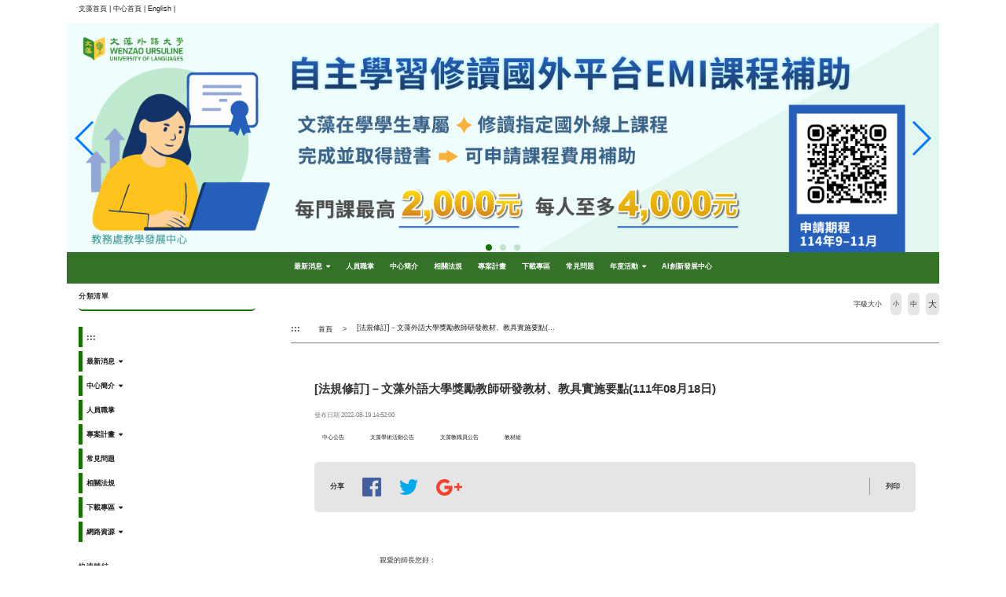

--- FILE ---
content_type: text/html; charset=UTF-8
request_url: https://c014.wzu.edu.tw/article/501573
body_size: 9885
content:
<!DOCTYPE html PUBLIC "-//W3C//DTD XHTML 1.0 Transitional//EN" "http://www.w3.org/TR/xhtml1/DTD/xhtml1-transitional.dtd">
<html xmlns="http://www.w3.org/1999/xhtml">
<html lang="zh-tw">
<head>
	<meta charset="utf-8">
	<meta http-equiv="X-UA-Compatible" content="IE=edge">
	<meta name="viewport" content="width=device-width, initial-scale=1">
	<meta name="keywords" content="文藻外語大學 教務處 教學發展中心" />
	<meta name="description" content="文藻外語大學 教務處 教學發展中心" />
	<link rel="shortcut icon" href="https://c014.wzu.edu.tw/assets/page/images/favicon.ico"/>
			<link href="https://c014.wzu.edu.tw/datas/customer_css/page-1.css" rel="stylesheet" type="text/css">
	    <title>
        [法規修訂]－文藻外語大學獎勵教師研發教材、教具實施要點(111年08月18日) |         文藻外語大學 教務處 教學發展中心    </title>
	<meta name="msvalidate.01" content="384EBB299C10FB7E6C284E1DADF84912" />

<link type="text/css" href="https://c014.wzu.edu.tw/assets/page/bootstrap3/css/bootstrap.css" rel="stylesheet" /><!--bootsrap3-->	
<link href="https://c014.wzu.edu.tw/assets/page/css/reset.css" rel="stylesheet" type="text/css"><!--reset-->
<link href="https://c014.wzu.edu.tw/assets/page/js/swiper/swiper.min.css" rel="stylesheet" type="text/css"><!--swiper css-->
<link href="https://c014.wzu.edu.tw/assets/page/js/OwlCarousel2-2.2.1/owl.carousel.min.css" rel="stylesheet" type="text/css"><!--owl.carousel css-->
<link href="https://c014.wzu.edu.tw/assets/page/js/OwlCarousel2-2.2.1/owl.theme.default.min.css" rel="stylesheet" type="text/css"><!--owl.carousel css-->
<link href="https://c014.wzu.edu.tw/assets/page/js/lightcase/src/css/lightcase.css" rel="stylesheet" type="text/css"><!--lightcase css-->
<link href="https://c014.wzu.edu.tw/assets/page/css/bootsnav.css" rel="stylesheet">
<link href="https://c014.wzu.edu.tw/assets/page/css/main.css?v=0528v2" rel="stylesheet" type="text/css"><!--main css-->
<link href="https://c014.wzu.edu.tw/assets/page/css/wenzao-home.css" rel="stylesheet" type="text/css"><!--文藻首頁專屬 css-->
<link href="https://c014.wzu.edu.tw/assets/page/css/theme-1.css" rel="stylesheet" type="text/css"><!--顏色主題1 css-->
<link href="https://c014.wzu.edu.tw/assets/page/css/font-awesome.min.css" rel="stylesheet" type="text/css"><!--顏色主題1 css-->
<!--link href="https://cdn.bootcss.com/font-awesome/4.6.3/css/font-awesome.min.css" rel="stylesheet" type="text/css"><顏色主題1 css-->

		<link href="https://c014.wzu.edu.tw/assets/page/css/template-2.css" rel="stylesheet" type="text/css">
	<!--不同版型 css-->
	
<script src="https://c014.wzu.edu.tw/assets/page/js/jquery.min.js"></script><!--jquery 1.9.0-->
<script src="https://c014.wzu.edu.tw/assets/page/js/jquery-ui.min.js"></script><!--jquery ui 1.8.3-->
<script src="https://c014.wzu.edu.tw/assets/page/bootstrap3/js/bootstrap.js"></script><!--bootsrap3-->
<!--<script src="https://c014.wzu.edu.tw/assets/page/js/dashed.js"></script>消除連結虛線.js-->
<script src="https://c014.wzu.edu.tw/assets/page/js/swiper/swiper.min.js"></script><!--swiper.js-->
<script src="https://c014.wzu.edu.tw/assets/page/js/lightcase/src/js/lightcase.js"></script><!--lightcase.js-->
<script src="https://c014.wzu.edu.tw/assets/page/js/retina/retina.min.js"></script><!--retina.js-->
<script src="https://c014.wzu.edu.tw/assets/page/js/bootsnav.js"></script><!--bootsnav.js-->
<script src="https://c014.wzu.edu.tw/assets/page/js/OwlCarousel2-2.2.1/owl.carousel.min.js"></script><!--owl.carousel.js-->

<!--google-trans-->
<script src="//webinfo.wzu.edu.tw/files/js/google-translate-custom-wenzao.js"></script>

<!-- Google Tag Manager -->
<script>(function(w,d,s,l,i){w[l]=w[l]||[];w[l].push({'gtm.start':
new Date().getTime(),event:'gtm.js'});var f=d.getElementsByTagName(s)[0],
j=d.createElement(s),dl=l!='dataLayer'?'&l='+l:'';j.async=true;j.src=
'https://www.googletagmanager.com/gtm.js?id='+i+dl;f.parentNode.insertBefore(j,f);
})(window,document,'script','dataLayer','GTM-WBR5F2');</script>
<!-- End Google Tag Manager -->

<!--HTML標簽支援IE js 開始-->
<script> 
  document . createElement ( 'header' ) ; 
  document . createElement ( 'section' ) ; 
  document . createElement ( 'article' ) ; 
  document . createElement ( 'aside' ) ; 
  document . createElement ( 'nav' ) ; 
  document . createElement ( 'footer' ) ; 
</script>

<!--media 支援IE9以下 開始-->
<!--[if lt IE 9]> 
<script src="js/html5shiv.js"></script>
<script src="js/mediaqueries.js"></script> 
<script src="https://c014.wzu.edu.tw/assets/page/js/respond.min.js"></script>
<![endif]--> 

<script type="text/javascript">
	jQuery(document).ready(function($) {
		$('a[data-rel^=lightcase]').lightcase();
	});
	var base_url = 'https://c014.wzu.edu.tw/';
</script>

<script>
	// retinajs();
	// Attempts to process all participating elements that
	// haven't been processed before.

	// retinajs( [img, img, img] );
	// retinajs( $('img') );
	// retinajs( document.querySelectorAll('img') );
	// Attempts to process only the elements in the collection.
	// Each one still needs to be marked with `data-rjs` and
	// will still be ignored if it has already been processed.
</script>

<script>
function myFunction() {
    window.print();
}
</script>

<script src="https://c014.wzu.edu.tw/assets/page/js/nsdi.js?t=20181018"></script><!-- nsdi js -->




	
	<script>
	  (function() {
	    var cx = '005956558806656469693:a6pmrmt_xfa';
	    var gcse = document.createElement('script');
	    gcse.type = 'text/javascript';
	    gcse.async = true;
	    gcse.src = (document.location.protocol == 'https:' ? 'https:' : 'http:') + '//cse.google.com/cse.js?cx=' + cx;
	    var s = document.getElementsByTagName('script')[0];
	    s.parentNode.insertBefore(gcse, s);
	  })();
	</script>
</head>
<body>

	<noscript>您的瀏覽器不支援JavaScript功能， 若網頁功能無法正常使用時，請開啟瀏覽器JavaScript狀態</noscript>
	<a href="#center--content" id="gotocenter" title="跳到主要內容區塊" tabindex="1" class="sr-only sr-only-focusable">跳到主要內容區塊</a>

<div class="background-setting" style="background: url(https://c014.wzu.edu.tw/assets/page/images/bg.jpg) top center no-repeat;">

<header>
	<div class="container" style="position: relative;">
	<!-- 	<nav class="login-nav">
	    	<ul>
	    		<li><a accesskey="F" href="#" title="快速選單連結區，此區塊列有本網站的快速連結，如：語言、網站地圖、回首頁">
	    			<span class="blind-brick">:::</span></a></li>
                	    		<li><a href="https://c014.wzu.edu.tw/Login">Login</a></li>
                	    	</ul>
            <div class="clearfix"></div>
	    </nav> -->


			        									<!-- Framework Level 1 -->
										<div class="col-md-12 col-sm-12 col-xs-12">
						<!-- _mod_edit -->
<!-- 自訂編輯區 -->
<section class="home-section 5Btb0L" id="5Btb0L" style="">
	<div style="padding:0px;margin:0px;">
		
		
		<!-- 自訂編輯區 start -->
		<div>
							<div class="container navbar-center">
<div class="navbar-nav navbar-light"><a class="nav-item nav-link active" href="https://www.wzu.edu.tw">文藻首頁 | </a> <a class="nav-item nav-link active" href="https://c014.wzu.edu.tw/">中心首頁 | </a> <a class="nav-item nav-link active" href="https://english.wenzao.tw/meet-wenzao/directories/centerfor-faculty-development/">English | </a></div>
</div>
					</div>
		<!-- 自訂編輯區 end -->

			</div>
</section>
					</div>
					       										<!-- Framework Level 1 -->
										<div class="col-md-12 col-sm-12 col-xs-12">
						<!-- _mod_banner -->
<!-- 輪播圖片 -->
<!-- Swiper -->
<section class="home-section padding-0 banner-main hAqUfX" id="hAqUfX" style="outline: 0px solid #F73E9A; margin:0px 0px -8px 0px; ">
	<div style="padding:0px;margin:0px;">
				
		
				<section class="swiper-container home-swiper test">
		    <div class="swiper-wrapper">
		    		
		        <div class="swiper-slide">
		        	<a href="https://c014.wzu.edu.tw/" >
		        				        			<img src="https://c014.wzu.edu.tw/datas/upload/Pictures/5330-new-banner.png" alt="首頁大圖輪播(另開新視窗)" title="首頁大圖輪播(另開新視窗)">
		        				        	</a>
		        </div>
		    		
		        <div class="swiper-slide">
		        	<a href="https://c014.wzu.edu.tw/category/153686" target="_blank">
		        				        			<img src="https://c014.wzu.edu.tw/datas/upload/Pictures/5695-自主學習修讀國外平台EMI課程補助橫幅.png" alt="自主學習修讀國外平台EMI課程補助(另開新視窗)" title="自主學習修讀國外平台EMI課程補助(另開新視窗)">
		        				        	</a>
		        </div>
		    		
		        <div class="swiper-slide">
		        	<a href="https://c014.wzu.edu.tw/datas/upload/files/website/60_web_02_shortvideo_c.html#home" target="_blank">
		        				        			<img src="https://c014.wzu.edu.tw/datas/upload/Pictures/5709-banner-2.png" alt="60週年校慶短影音競賽(另開新視窗)" title="60週年校慶短影音競賽(另開新視窗)">
		        				        	</a>
		        </div>
		    			    </div>
		    <!-- Add Pagination -->
		    <div class="swiper-pagination"></div>
		    <!-- 如果需要导航按钮 -->
		    <div class="swiper-button-prev"></div>
		    <div class="swiper-button-next"></div>
		    <!-- 播放停止按钮 -->
		    <div style="">
			<input type="button" class="btn swiper-button-play" value="橫幅播放">
	  		<input type="button" class="btn swiper-button-pause" value="橫幅停止">
		    <div>
		</section>
		
		
		<script>
		var swiper = new Swiper('.swiper-container', {
		    pagination: '.swiper-pagination',
		    paginationClickable: true,
		    keyboardControl: true,
		    mousewheelControl: true,
		    mousewheelForceToAxis: true,
		    autoplay: 5500,
		    autoplayDisableOnInteraction: true,
		    loop: 'true'
		});
                $('.swiper-button-pause').click(function(){
                swiper.stopAutoplay();
                //swiper.autoplay.stop();
                })
                $('.swiper-button-play').click(function(){
                swiper.startAutoplay();
                //swiper.autoplay.start();
                })
		</script>
	</div>
</section>



					</div>
					       										<!-- Framework Level 1 -->
										<div class="col-md-12 col-sm-12 col-xs-12">
						<!-- _mod_menuhori_lg -->

<!-- 橫式樣式大 -->
<section class="home-section menuhori_lg 2hfuPM" id="2hfuPM" style="display:flex; align-items:center; justify-content:center; background-color:#347229; z-index:10;">
	<div style="padding:0px;margin:0px;">
		
                                		<div>
			
			<!-- 新 -->
			<nav class="navbar navbar-default navbar-mobile bootsnav">
			    <div class="navbar-header">
                        <button type="button" class="navbar-toggle" data-toggle="collapse" data-target="#2hfuPM_nav" aria-label="menubar">
                            <i class="fa fa-bars"></i>
                        </button>
			    </div>
			    <div class="collapse navbar-collapse" id="2hfuPM_nav">
			        <ul class="nav navbar-nav" data-in="fadeInDown" data-out="fadeOutUp">
			        	<!-- 第一層 -->
			        	<!-- <li><a accesskey="U" href="#" title="主要選單連結區，此區塊列有本網站的主要內容分類">
						<span class="blind-brick">:::</span></a></li> -->

														
                                                                	<!-- children-->
							        <li class="dropdown">
							        	<a href="https://c014.wzu.edu.tw/category/150199" target="_blank" title="最新消息(另開新視窗)" class="dropdown-toggle" data-toggle="dropdown">最新消息</a>
								        <ul class="dropdown-menu">
							        	<li><a  href="https://c014.wzu.edu.tw/category/150200" title="中心公告">中心公告</a></li><li><a  href="https://c014.wzu.edu.tw/category/150201" title="校外公告">校外公告</a></li>								        </ul>
							        </li>
																
                                	                                <li>
	                                    <a href="https://c014.wzu.edu.tw/category/131240"  title="人員職掌(另開新視窗)">人員職掌</a>
	                                </li>
                                								
                                	                                <li>
	                                    <a href="https://c014.wzu.edu.tw/category/131504"  title="中心簡介(另開新視窗)">中心簡介</a>
	                                </li>
                                								
                                	                                <li>
	                                    <a href="https://c014.wzu.edu.tw/category/131608" target="_blank" title="相關法規(另開新視窗)">相關法規</a>
	                                </li>
                                								
                                	                                <li>
	                                    <a href="https://c014.wzu.edu.tw/category/131544" target="_blank" title="專案計畫(另開新視窗)">專案計畫</a>
	                                </li>
                                								
                                	                                <li>
	                                    <a href="https://c014.wzu.edu.tw/category/131624"  title="下載專區(另開新視窗)">下載專區</a>
	                                </li>
                                								
                                	                                <li>
	                                    <a href="https://c014.wzu.edu.tw/category/131656"  title="常見問題(另開新視窗)">常見問題</a>
	                                </li>
                                								
                                                                	<!-- children-->
							        <li class="dropdown">
							        	<a href="https://c014.wzu.edu.tw/category/149274"  title="年度活動(另開新視窗)" class="dropdown-toggle" data-toggle="dropdown">年度活動</a>
								        <ul class="dropdown-menu">
							        	<li><a  href="https://c014.wzu.edu.tw/category/149584" title="教師發展中心活動行事曆">教師發展中心活動行事曆</a></li><li><a target="_blank" href="https://docs.google.com/spreadsheets/d/e/2PACX-1vQqZNOfkqUV04Ta2TkQGGrWCqnyeqaQgsfJibt1QRFSd0yVFynx7fiVm-MNye6OB8NdjAoFlzn_nMT5/pubhtml?gid=557390736&single=true" title="2025年度活動">2025年度活動</a></li><li><a target="_blank" href="https://docs.google.com/spreadsheets/d/e/2PACX-1vQqZNOfkqUV04Ta2TkQGGrWCqnyeqaQgsfJibt1QRFSd0yVFynx7fiVm-MNye6OB8NdjAoFlzn_nMT5/pubhtml?gid=622475075&single=true" title="2024年度活動">2024年度活動</a></li><li><a target="_blank" href="https://docs.google.com/spreadsheets/d/e/2PACX-1vQqZNOfkqUV04Ta2TkQGGrWCqnyeqaQgsfJibt1QRFSd0yVFynx7fiVm-MNye6OB8NdjAoFlzn_nMT5/pubhtml" title="2023年度活動">2023年度活動</a></li><li><a target="_blank" href="https://docs.google.com/spreadsheets/d/1TukLwU84aqeBDIhx3lBbuoZhXSmHD_9mi7RZLqU1OYc/edit#gid=0" title="2022年度活動">2022年度活動</a></li><li><a target="_blank" href="https://docs.google.com/spreadsheets/d/e/2PACX-1vRzuMWoFf_DGkR85WWf0w56xYIi-JQ1Pdqk10eJkkFIxYTT3q6CLxUho2Tx_b2x3rDEqyQFBVhEhrPw/pubhtml?gid=0&single=true" title="2021年度活動">2021年度活動</a></li>								        </ul>
							        </li>
																
                                	                                <li>
	                                    <a href="https://p028.wzu.edu.tw" target="_blank" title="AI創新發展中心(另開新視窗)">AI創新發展中心</a>
	                                </li>
                                																        </ul>
			    </div>
			</nav>

					</div>
	</div>
</section>
					</div>
					       	       	

	</div>
</header>

<div class="container body-bg-article">
	<div class="row">
		<div class="bg-wrap">

		<!-- _mod_cate_banner -->

			        					        	
					<div class="col-md-12 col-sm-12 col-xs-12">
													<!-- Framework Level 2 -->
															<div class="col-md-3 col-sm-12 col-xs-12">
																										<div class="col-md-12 col-sm-12 col-xs-12">
																					<!-- _mod_menuvert -->
<!-- 直立樣式大 -->
<section class="home-section menuvert oJzNBG" id="oJzNBG" style="">
	<div style="padding:0px;margin:0px;">
					<h3 style="">
									<span>分類清單</span>
											</h3>
		
		<div>
			
			<nav class="navbar navbar-default navbar-mobile bootsnav fake_wrapper_fix">
			    <div class="navbar-header">
                        <button type="button" class="navbar-toggle" data-toggle="collapse" data-target="#oJzNBG_nav" aria-label="menubar">
                            <i class="fa fa-bars"></i>
                        </button>
			    </div>
			    <div class="collapse navbar-collapse" id="oJzNBG_nav">
			        <ul class="nav navbar-nav" data-in="fadeInDown" data-out="fadeOutUp">
			        	<!-- 第一層 -->
			        	<li><a accesskey="L" href="#" title="左方選單連結區">
						<span class="blind-brick">:::</span></a></li>
														
                                                                	<!-- children-->
							        <li class="dropdown">
							        	<a href="https://c014.wzu.edu.tw/category/150206" target="_blank" title="最新消息(另開新視窗)" class="dropdown-toggle" data-toggle="dropdown">最新消息</a>
								        <ul class="dropdown-menu">
							        	<li><a  href="https://c014.wzu.edu.tw/category/150207" title="中心公告">中心公告</a></li><li><a  href="https://c014.wzu.edu.tw/category/150208" title="校外公告">校外公告</a></li>								        </ul>
							        </li>
																
                                                                	<!-- children-->
							        <li class="dropdown">
							        	<a href="https://c014.wzu.edu.tw/category/131504"  title="中心簡介(另開新視窗)" class="dropdown-toggle" data-toggle="dropdown">中心簡介</a>
								        <ul class="dropdown-menu">
							        	<li class="dropdown"><a href="https://c014.wzu.edu.tw/category/132264"  title="中心業務" class="dropdown-toggle" data-toggle="dropdown">中心業務</a><ul class="dropdown-menu"><li class="dropdown"><a href="https://c014.wzu.edu.tw/category/150426"  title="教學與學習" class="dropdown-toggle" data-toggle="dropdown">教學與學習</a><ul class="dropdown-menu"><li><a target="_blank" href="https://docs.google.com/spreadsheets/u/2/d/e/2PACX-1vQqZNOfkqUV04Ta2TkQGGrWCqnyeqaQgsfJibt1QRFSd0yVFynx7fiVm-MNye6OB8NdjAoFlzn_nMT5/pubhtml" title="年度活動">年度活動</a></li><li><a  href="https://c014.wzu.edu.tw/category/134682" title="跨校跨領域教師專業成長社群">跨校跨領域教師專業成長社群</a></li><li><a  href="https://c014.wzu.edu.tw/category/134666" title="公開觀課之教學觀摩">公開觀課之教學觀摩</a></li><li><a  href="https://c014.wzu.edu.tw/category/152417" title="教研大師諮詢計畫">教研大師諮詢計畫</a></li><li><a  href="https://c014.wzu.edu.tw/category/150734" title="教學實踐研究計畫諮詢輔導工作坊">教學實踐研究計畫諮詢輔導工作坊</a></li><li><a target="_blank" href="https://c014.wzu.edu.tw/category/153432" title="運用AI與數位工具解決SDGs議題之學生創新競賽">運用AI與數位工具解決SDGs議題之學生創新競賽</a></li><li><a target="_blank" href="https://c014.wzu.edu.tw/category/153431" title="跨院系學習夥伴團隊">跨院系學習夥伴團隊</a></li></ul></li><li class="dropdown"><a href="https://c014.wzu.edu.tw/category/150430" target="_blank" title="教材與數位" class="dropdown-toggle" data-toggle="dropdown">教材與數位</a><ul class="dropdown-menu"><li><a target="_blank" href="https://c014.wzu.edu.tw/category/152612" title="開放式教科書">開放式教科書</a></li><li><a  href="https://c014.wzu.edu.tw/category/134634" title="數位教材製作">數位教材製作</a></li><li><a  href="https://c014.wzu.edu.tw/category/150681" title="教材自製區借用">教材自製區借用</a></li><li><a  href="https://c014.wzu.edu.tw/category/134442" title="遠距課程教材製作">遠距課程教材製作</a></li><li><a  href="https://c014.wzu.edu.tw/category/149674" title="數位學習課程認證申請">數位學習課程認證申請</a></li><li><a target="_blank" href="https://c014.wzu.edu.tw/category/150211" title="研發教材教具獎勵">研發教材教具獎勵</a></li><li><a  href="https://c014.wzu.edu.tw/category/134650" title="校級活動攝影支援">校級活動攝影支援</a></li></ul></li></ul></li><li class="dropdown"><a href="https://c014.wzu.edu.tw/category/134178"  title="環境設施" class="dropdown-toggle" data-toggle="dropdown">環境設施</a><ul class="dropdown-menu"><li><a target="_blank" href="https://c014.wzu.edu.tw/datas/upload/files/webs_We_Made/hardware_introduction/index.html" title="中心硬體介紹">中心硬體介紹</a></li><li><a  href="https://c014.wzu.edu.tw/category/134698" title="中心軟體介紹">中心軟體介紹</a></li><li><a target="_blank" href="https://c013.wzu.edu.tw/category/129264" title="校級硬體設施">校級硬體設施</a></li><li><a target="_blank" href="https://c013.wzu.edu.tw/datas/upload/files/Documents/softwarelist.pdf" title="校級軟體列表">校級軟體列表</a></li></ul></li>								        </ul>
							        </li>
																
                                	                                <li>
	                                    <a href="https://c014.wzu.edu.tw/category/131240" target="_blank" title="人員職掌(另開新視窗)">人員職掌</a>
	                                </li>
                                								
                                                                	<!-- children-->
							        <li class="dropdown">
							        	<a href="https://c014.wzu.edu.tw/category/131544"  title="專案計畫(另開新視窗)" class="dropdown-toggle" data-toggle="dropdown">專案計畫</a>
								        <ul class="dropdown-menu">
							        	<li class="dropdown"><a href="https://c014.wzu.edu.tw/category/148088"  title="教育部高等教育深耕計畫" class="dropdown-toggle" data-toggle="dropdown">教育部高等教育深耕計畫</a><ul class="dropdown-menu"><li class="dropdown"><a href="https://c014.wzu.edu.tw/category/153841" target="_blank" title="114年高等教育深耕計畫" class="dropdown-toggle" data-toggle="dropdown">114年高等教育深耕計畫</a><ul class="dropdown-menu"><li><a target="_blank" href="https://docs.google.com/spreadsheets/d/e/2PACX-1vT2v25UDBBbtfadKVLSa8DCTnyDjwzDSHdQSuaYloOrbrXVuOHxUT5ROKwRvoqnsKajg9vlwJp7hpSD/pubhtml?gid=0&single=true" title="114年執行項目">114年執行項目</a></li><li><a target="_blank" href="https://docs.google.com/spreadsheets/d/e/2PACX-1vT2v25UDBBbtfadKVLSa8DCTnyDjwzDSHdQSuaYloOrbrXVuOHxUT5ROKwRvoqnsKajg9vlwJp7hpSD/pubhtml?gid=1741167331&single=true" title="114年執行成果">114年執行成果</a></li><li><a target="_blank" href="https://docs.google.com/spreadsheets/d/e/2PACX-1vT2v25UDBBbtfadKVLSa8DCTnyDjwzDSHdQSuaYloOrbrXVuOHxUT5ROKwRvoqnsKajg9vlwJp7hpSD/pubhtml?gid=946054921&single=true" title="114年執行進度">114年執行進度</a></li><li><a target="_blank" href="https://docs.google.com/spreadsheets/d/e/2PACX-1vT2v25UDBBbtfadKVLSa8DCTnyDjwzDSHdQSuaYloOrbrXVuOHxUT5ROKwRvoqnsKajg9vlwJp7hpSD/pubhtml?gid=823749235&single=true" title="114年活動花絮">114年活動花絮</a></li></ul></li><li class="dropdown"><a href="https://c014.wzu.edu.tw/category/153076" target="_blank" title="113年高等教育深耕計畫" class="dropdown-toggle" data-toggle="dropdown">113年高等教育深耕計畫</a><ul class="dropdown-menu"><li><a target="_blank" href="https://docs.google.com/spreadsheets/d/e/2PACX-1vQ3yLVOSB_UylI8anPQjovcDC8pPAb0VMVGT8Pq-v3iEs7IrH2mqIks6eOfzE2hdOONGzgb2ToIwOIW/pubhtml?gid=0&single=true" title="113年執行項目">113年執行項目</a></li><li><a target="_blank" href="https://docs.google.com/spreadsheets/d/e/2PACX-1vQ3yLVOSB_UylI8anPQjovcDC8pPAb0VMVGT8Pq-v3iEs7IrH2mqIks6eOfzE2hdOONGzgb2ToIwOIW/pubhtml?gid=1741167331&single=true" title="113年執行成果">113年執行成果</a></li><li><a target="_blank" href="https://docs.google.com/spreadsheets/d/e/2PACX-1vQ3yLVOSB_UylI8anPQjovcDC8pPAb0VMVGT8Pq-v3iEs7IrH2mqIks6eOfzE2hdOONGzgb2ToIwOIW/pubhtml?gid=946054921&single=true" title="113年執行進度">113年執行進度</a></li><li><a target="_blank" href="https://docs.google.com/spreadsheets/d/e/2PACX-1vQ3yLVOSB_UylI8anPQjovcDC8pPAb0VMVGT8Pq-v3iEs7IrH2mqIks6eOfzE2hdOONGzgb2ToIwOIW/pubhtml?gid=823749235&single=true" title="113年活動花絮">113年活動花絮</a></li></ul></li><li class="dropdown"><a href="https://c014.wzu.edu.tw/category/152310" target="_blank" title="112年高等教育深耕計畫" class="dropdown-toggle" data-toggle="dropdown">112年高等教育深耕計畫</a><ul class="dropdown-menu"><li><a target="_blank" href="https://docs.google.com/spreadsheets/d/e/2PACX-1vRTBDN20oHn-2j38C9JWQoRD2qZrmlHl82CcZZ_1Id9L3bYmjRk7PeYE5vua-C7xwpte1etRDgHWFAQ/pubhtml?gid=0&single=true" title="112年執行項目">112年執行項目</a></li><li><a target="_blank" href="https://docs.google.com/spreadsheets/d/e/2PACX-1vRTBDN20oHn-2j38C9JWQoRD2qZrmlHl82CcZZ_1Id9L3bYmjRk7PeYE5vua-C7xwpte1etRDgHWFAQ/pubhtml?gid=1741167331&single=true" title=" 112年執行成果   "> 112年執行成果   </a></li><li><a target="_blank" href="https://docs.google.com/spreadsheets/d/e/2PACX-1vRTBDN20oHn-2j38C9JWQoRD2qZrmlHl82CcZZ_1Id9L3bYmjRk7PeYE5vua-C7xwpte1etRDgHWFAQ/pubhtml?gid=946054921&single=true" title="112年執行進度">112年執行進度</a></li><li><a target="_blank" href="https://docs.google.com/spreadsheets/d/e/2PACX-1vRTBDN20oHn-2j38C9JWQoRD2qZrmlHl82CcZZ_1Id9L3bYmjRk7PeYE5vua-C7xwpte1etRDgHWFAQ/pubhtml?gid=823749235&single=true" title="112年活動花絮">112年活動花絮</a></li></ul></li><li class="dropdown"><a href="https://c014.wzu.edu.tw/category/151589" target="_blank" title="111年高等教育深耕計畫" class="dropdown-toggle" data-toggle="dropdown">111年高等教育深耕計畫</a><ul class="dropdown-menu"><li><a target="_blank" href="https://docs.google.com/spreadsheets/d/e/2PACX-1vSSClZuE3J50jo3StJXU8Scc0Ov-8PtxfqjdXDdoGgXo396_vZioP8NqE2gZYd8gkLzX01G0ZI7BuFO/pubhtml?gid=0&single=true" title="111年執行項目">111年執行項目</a></li><li><a target="_blank" href="https://docs.google.com/spreadsheets/d/e/2PACX-1vSSClZuE3J50jo3StJXU8Scc0Ov-8PtxfqjdXDdoGgXo396_vZioP8NqE2gZYd8gkLzX01G0ZI7BuFO/pubhtml?gid=1741167331&single=true" title="111年執行成果">111年執行成果</a></li><li><a target="_blank" href="https://docs.google.com/spreadsheets/d/e/2PACX-1vSSClZuE3J50jo3StJXU8Scc0Ov-8PtxfqjdXDdoGgXo396_vZioP8NqE2gZYd8gkLzX01G0ZI7BuFO/pubhtml?gid=946054921&single=true" title="111年執行進度">111年執行進度</a></li><li><a target="_blank" href="https://docs.google.com/spreadsheets/d/e/2PACX-1vSSClZuE3J50jo3StJXU8Scc0Ov-8PtxfqjdXDdoGgXo396_vZioP8NqE2gZYd8gkLzX01G0ZI7BuFO/pubhtml?gid=823749235&single=true" title="111年活動花絮">111年活動花絮</a></li></ul></li></ul></li>								        </ul>
							        </li>
																
                                	                                <li>
	                                    <a href="https://c014.wzu.edu.tw/category/131656"  title="常見問題(另開新視窗)">常見問題</a>
	                                </li>
                                								
                                	                                <li>
	                                    <a href="https://c014.wzu.edu.tw/category/131608"  title="相關法規(另開新視窗)">相關法規</a>
	                                </li>
                                								
                                                                	<!-- children-->
							        <li class="dropdown">
							        	<a href="https://c014.wzu.edu.tw/category/131624"  title="下載專區(另開新視窗)" class="dropdown-toggle" data-toggle="dropdown">下載專區</a>
								        <ul class="dropdown-menu">
							        	<li><a target="_blank" href="https://c014e.wzu.edu.tw/category/146706" title="English">English</a></li>								        </ul>
							        </li>
																
                                                                	<!-- children-->
							        <li class="dropdown">
							        	<a href="https://c014.wzu.edu.tw/category/131640"  title="網路資源(另開新視窗)" class="dropdown-toggle" data-toggle="dropdown">網路資源</a>
								        <ul class="dropdown-menu">
							        	<li><a target="_blank" href="https://lrs.itsa.org.tw/" title="教育部教學資源平臺">教育部教學資源平臺</a></li><li><a target="_blank" href="http://ttrc.aca.ntu.edu.tw/" title="臺灣教學資源中心">臺灣教學資源中心</a></li><li><a target="_blank" href="https://tpr.moe.edu.tw/index" title="教育部教學實踐研究計畫">教育部教學實踐研究計畫</a></li><li><a target="_blank" href="https://ace.moe.edu.tw/" title="教育部數位學習認證網">教育部數位學習認證網</a></li><li><a target="_blank" href="http://epaper.heeact.edu.tw/category/22.aspx" title="評鑑雙月刊教師加油站">評鑑雙月刊教師加油站</a></li><li><a target="_blank" href="http://teachersblog.edu.tw/" title="教育家部落格">教育家部落格</a></li><li><a target="_blank" href="http://www.wzu.edu.tw/copyright/index.htm" title="智慧財產權">智慧財產權</a></li><li><a  href="https://c014.wzu.edu.tw/category/149592" title="國內大學校院教學中心">國內大學校院教學中心</a></li><li><a target="_blank" href="https://www.slideshare.net/jalpaJalpa/problem-based-learning-70785320" title="SlideShare">SlideShare</a></li><li><a target="_blank" href="https://www.ted.com/talks?language=zh-tw" title="TED">TED</a></li>								        </ul>
							        </li>
																								        </ul>
			    </div>
			</nav>

					</div>
	</div>
</section>

																			</div>
																										<div class="col-md-12 col-sm-12 col-xs-12">
																					<!-- _mod_menuvert -->
<!-- 直立樣式大 -->
<section class="home-section menuvert jbRGW6" id="jbRGW6" style="">
	<div style="padding:0px;margin:0px;">
					<h3 style="">
									<span>快速鏈結</span>
											</h3>
		
		<div>
			
			<nav class="navbar navbar-default navbar-mobile bootsnav fake_wrapper_fix">
			    <div class="navbar-header">
                        <button type="button" class="navbar-toggle" data-toggle="collapse" data-target="#jbRGW6_nav" aria-label="menubar">
                            <i class="fa fa-bars"></i>
                        </button>
			    </div>
			    <div class="collapse navbar-collapse" id="jbRGW6_nav">
			        <ul class="nav navbar-nav" data-in="fadeInDown" data-out="fadeOutUp">
			        	<!-- 第一層 -->
			        	<li><a accesskey="L" href="#" title="左方選單連結區">
						<span class="blind-brick">:::</span></a></li>
														
                                	                                <li>
	                                    <a href="https://c014.wzu.edu.tw/category/150210" target="_blank" title="數位科技教學教師專區(另開新視窗)">數位科技教學教師專區</a>
	                                </li>
                                								
                                	                                <li>
	                                    <a href="https://docs.google.com/forms/d/e/1FAIpQLSfvvNqibkUEKQKRsFsN3IyoGktnxS94qMcxXkVgVL3wQFRgjQ/viewform" target="_blank" title="同步教學軟體諮詢預約(另開新視窗)">同步教學軟體諮詢預約</a>
	                                </li>
                                								
                                	                                <li>
	                                    <a href="https://c014.wzu.edu.tw/category/150209" target="_blank" title="遠距教學學生專區(另開新視窗)">遠距教學學生專區</a>
	                                </li>
                                								
                                	                                <li>
	                                    <a href="https://c014.wzu.edu.tw/category/132000"  title="文藻影音放送站(另開新視窗)">文藻影音放送站</a>
	                                </li>
                                								
                                	                                <li>
	                                    <a href="https://www.youtube.com/channel/UC3MUP5ceDU_qC3j_b-_U9Uw" target="_blank" title="研習活動影片(另開新視窗)">研習活動影片</a>
	                                </li>
                                								
                                	                                <li>
	                                    <a href="https://enroll.wzu.edu.tw/#/" target="_blank" title="活動報名系統(另開新視窗)">活動報名系統</a>
	                                </li>
                                								
                                	                                <li>
	                                    <a href="https://sites.google.com/gap.wzu.edu.tw/wenzaoursulineuniversityoflang/首頁" target="_blank" title="新版教師專業發展歷程網(另開新視窗)">新版教師專業發展歷程網</a>
	                                </li>
                                								
                                	                                <li>
	                                    <a href="https://c014.wzu.edu.tw/category/150083"  title="全英語授課資(EMI)源專區(另開新視窗)">全英語授課資(EMI)源專區</a>
	                                </li>
                                								
                                	                                <li>
	                                    <a href="https://c014.wzu.edu.tw/category/150778"  title="教學實踐研究計畫資源專區(另開新視窗)">教學實踐研究計畫資源專區</a>
	                                </li>
                                								
                                	                                <li>
	                                    <a href="https://c014.wzu.edu.tw/category/150908"  title="運算思維融入教學資源專區(另開新視窗)">運算思維融入教學資源專區</a>
	                                </li>
                                																        </ul>
			    </div>
			</nav>

					</div>
	</div>
</section>

																			</div>
																</div>
																				<!-- Framework Level 2 -->
																							<div class="col-md-9 col-sm-12 col-xs-12">
																			<!-- _mod_article_page -->
	<link href="https://c014.wzu.edu.tw/datas/customer_css/page-1.css" rel="stylesheet" type="text/css">

<div class="article-section">
	<div class="breadthumb">
        <ul class="breadthumb-list">
            <li><a accesskey="C" href="#center--content" id="center--content" title="頁面路徑區，此區塊列有本網站的路徑位置，例如：首頁的關於我們">
				<span class="blind-brick">:::</span></a>
			</li>
            <li>
                <a href="https://c014.wzu.edu.tw/">首頁</a>
            </li>
            <li>
                <a href="#">[法規修訂]－文藻外語大學獎勵教師研發教材、教具實施要點(111年08月18日)</a>
            </li>
        </ul>
    </div>
	<div class="font-size-chooser">
		<ul>
			<li>字級大小</li>
			<li class="small">小</li>
			<li class="medium">中</li>
			<li class="big">大</li>
		</ul>
	</div>
	<div class="article-container">
		
		<!-- 單一文章 開始 -->

		<div class="article-content">
			<h1>[法規修訂]－文藻外語大學獎勵教師研發教材、教具實施要點(111年08月18日)</h1>
				
				<p class="publish-date">發布日期 2022-08-19 14:52:00</p>
            
			<!-- 標籤區 開始 -->
				
								<ul class="tag-list">
	                					<li><a href="#">中心公告</a></li>
	                					<li><a href="#">文藻學術活動公告</a></li>
	                					<li><a href="#">文藻教職員公告</a></li>
	                					<li><a href="#">教材組</a></li>
	                				</ul>
	                    				<!-- 標籤區 結束 -->

			<!-- 社群媒體分享 開始 -->
	        	
			<ul class="share-tools">
	            	
					<!-- _mod_share -->
<li>分享</li>
<li><a href=""><img src="https://c014.wzu.edu.tw/assets/page/images/facebook.png" alt="facebook" title="facebook" ></a></li>
<li><a href=""><img src="https://c014.wzu.edu.tw/assets/page/images/twitter.png" alt="twitter" title="twitter" ></a></li>
<li><a href=""><img src="https://c014.wzu.edu.tw/assets/page/images/google.png" alt="google" title="google" ></a></li>                	            	
					<li class="print" onfocus="myFunction()">列印</li>
                			</ul>
            			<!-- 社群媒體分享 結束 -->

			<div class="free-edit main edit-block table-responsive">
				<!-- 文章自由編輯區 -->
				<p><ol>
</ol>

<table align="left" border="0" cellpadding="0" cellspacing="0">
	<tbody>
		<tr>
			<td>
			<p>親愛的師長您好：</p>
			</td>
		</tr>
		<tr>
			<td>
			<p style="margin-left: 120px;">為鼓勵本教師研發教材教具，修正法規內容如下：</p>
			</td>
		</tr>
		<tr>
			<td>
			<ol style="margin-left: 80px;">
				<li>修正教材、教具獎勵之範圍，並新增磨課師課程數位教材獎勵辦法。</li>
				<li>將電腦輔助教學軟體併入教具內，並改為原創教學軟體。</li>
				<li>修正後法規詳如連結所示：<a href="https://c014.wzu.edu.tw/datas/upload/files/regulations/law_award_ch.pdf" target="_blank"><span style="color:#2980b9;"><u>文藻外語大學獎勵教師研發教材、教具實施要點(111年08月18日)</u></span></a></li>
			</ol>
			</td>
		</tr>
		<tr>
			<td>
			<p> </p>

			<p style="text-align: right;">教師發展中心 教材組 敬啟</p>
			</td>
		</tr>
	</tbody>
</table>

<p> </p>

<p> </p>

<p> </p>

<p> </p>

<p> </p>
</p>
			</div>

					</div>
		<!-- 單一文章 結束 -->
		
		<!-- 文章內的相片列表 開始 -->
				<div class="blank20"></div>
		<ul class="album-list in-article" style="border-bottom: none; padding: 20px 0 0 0;">
						<div class="clear"></div>
		</ul>
				<!-- 文章內的相片列表 結束 -->


		
	</div>
</div>
																	</div>
																									
					</div>
				
	       	       			
    	<div class="clearfix"></div>
    	</div>
	</div>
</div>

<footer>
    <div class="container footer">

                                                        <!-- Framework Level 1 -->
                                        <div class="col-md-12 col-sm-12 col-xs-12">
                        <!-- _mod_edit -->
<!-- 自訂編輯區 -->
<section class="home-section iDigiG" id="iDigiG" style="">
	<div style="padding:0px;margin:0px;">
		
		
		<!-- 自訂編輯區 start -->
		<div>
							<div style="text-align:center">
<p>高雄市三民區民族一路900號</p>

<p>900 Mintsu 1st Road, Kaohsiung 807,Taiwan, R.O.C.</p>

<p>TEL：+886-7-342-6031 #2911</p>

<p>E-mail: ctld@mail.wzu.edu.tw</p>

<p>©Copyright 2025 Wenzao Ursuline University of Languages ALL RIGHTS RESERVED</p>
</div>
					</div>
		<!-- 自訂編輯區 end -->

			</div>
</section>
                    </div>
                                    
    	            <p style="text-align: left">
                當頁瀏覽:583            </p>
    	        
    	<a href="#" class="go-top">TOP</a>
    </div>
    
</footer>



<script>
	var result = $(".footer-info").height();
	$(".footer-marks").css("height",result);


    $('a').each(function(){
        var title = $(this).attr('title');
        var text = $(this).text();
        if(title == undefined && (text != undefined && text!= '')){
            $(this).attr('title',text);
        }
    })
</script>

<!-- 控制字級大小JS -->

<script>
$(document).ready(function(){
    $(".small").click(function(){
        $("body").css("font-size","0.875em");
        $("body").css("line-height","22px");
    });
    $(".medium").click(function(){
        $("body").css("font-size","1em");
        $("body").css("line-height","26px");
    });
    $(".big").click(function(){
        $("body").css("font-size","1.25em");
        $("body").css("line-height","32px");
    });
});
</script>


</body>
</html>
                                                                                                                                                                                                                                                                                                                                                                                                                                                                                                                                                                                                   


--- FILE ---
content_type: text/css
request_url: https://c014.wzu.edu.tw/datas/customer_css/page-1.css
body_size: 294
content:
#team_table{
color:red;
}
body {
  background-color: white;
}

--- FILE ---
content_type: text/css
request_url: https://c014.wzu.edu.tw/assets/page/css/main.css?v=0528v2
body_size: 7065
content:
@charset "UTF-8";
/* 全版型共用CSS */
body {
	margin: 0px;
	font-family:"微軟正黑體","蘋果儷中黑",Arial;
	word-break: normal;
	text-align: left; 
	font-size: 1.4em;
	line-height: 22px;
	}
	
a{
	text-decoration:none;
	outline: medium none;	
	transition: all 0.25s;
	color: #191919;
	}

a:hover{
	opacity: 0.7;
}	

a:focus{
	outline: thin dotted;
    outline: 5px auto -webkit-focus-ring-color;
    outline-offset: -2px;
}	

a.sr-only {
    background: #2B358C;
    color: #FFF;
    float: left;
}

.sr-only {
    position: absolute;
    width: 0.063rem;
    height: 0.063rem;
    padding: 0;
    margin: -0.063rem;
    overflow: hidden;
    clip: rect(0, 0, 0, 0);
    border: 0;
}
	
ul,li{ 
	margin:0; padding:0; list-style:none;
	}

tml,a,form,area,div,img,table,td,th,ul,ol,dl,li,dt,dd,h1,h2,h3,h4,h5,h6,p {
	margin:0px;
	padding-left:0px;
	font-family:"微軟正黑體","蘋果儷中黑",Arial;
	}
	
div,span{
	word-break: normal;
	text-align:justify; 
	}

nav.navbar.bootsnav ul.nav > li > a:focus {
  	outline: thin dotted;
    outline: 5px auto -webkit-focus-ring-color;
    outline-offset: -2px;
}

.dropdown-toggle:focus{
	outline: thin dotted;
    outline: 5px auto -webkit-focus-ring-color;
    outline-offset: -2px;
}

.clear{clear:both;}
.blank10{ height:10px;}
.blank20{ height:20px;}
.blank30{ height:30px;}
.blank40{ height:40px;}
.blank50{ height:50px;}
.blank60{ height:60px;}
.blank70{ height:70px;}
.blank80{ height:80px;}
.blank90{ height:90px;}
.blank100{ height:100px;}
.blank110{ height:110px;}
.blank120{ height:120px;}
.blank130{ height:130px;}
.blank140{ height:140px;}
.blank150{ height:150px;}
.blank160{ height:160px;}
.blank170{ height:170px;}
.blank180{ height:180px;}
.blank190{ height:190px;}
.blank200{ height:200px;}



/*header 開始*/
.logo{
	margin-top: 12px;
	float: left;
}
.search{
	margin-top: 4px;
}

.search button{
	border: none;
	background: none;
	float: right;
	width: 30%;
}

.search input{
	border: none;
	border-bottom: 1px solid #000;
	background: none;
	width: 70%;
}

.search input:focus{
	background: #f9e240;
}

.third-nav{
	font-size: 0.9em;
	z-index: 100;
}

	
.third-nav ul li{
	display: inline-block;
	padding: 5px;
	padding-left: 0;
}

header ul.navbar-nav{
	padding: 5px 15px;
}

header ul.navbar-nav > li:first-child{
	position: relative;
	left: 0;
}

header ul.navbar-nav li a{
	padding: 3px 10px !important;
}

.blind-brick{
	color: #4a4a4a;
	font-weight: 900;
	font-size: 1.2em;
}


.second-nav{
	font-size: 1em;
	font-weight: 600;
}

.second-nav ul li{
	display: inline-block;
	padding: 5px;
	padding-left: 0;
}

.main-nav{
	border-radius: 5px 5px 0 0;
	font-size: 1.1em;
	padding: 10px;
	margin-top: 10px;
	font-family: 'Garamond', 'Times New Roman', '游明朝', YuMincho, 'ヒラギノ明朝 ProN W3', 'Hiragino Mincho ProN', 'HG明朝E', 'ＭＳ Ｐ明朝', 'MS PMincho', 'メイリオ', Meiryo, serif;
}

.main-nav ul{
	display: flex;
	justify-content: space-around;
	flex-wrap:wrap;
}

.main-nav ul li{
	line-height: 24px;
	padding: 5px;
	text-align: center;
}

.main-nav ul li a{
	top: 2px;
	position: relative;
	font-weight: 600;
}
	
/*header 結束*/	

	
/*article 開始*/

.swiper-container.home-swiper {
    width: 100%;
    height: 307px;
    border-radius: 0 0 5px 5px;
}

.home-swiper .swiper-slide {
    display: -webkit-box;
    display: -ms-flexbox;
    display: -webkit-flex;
    display: flex;
    -webkit-box-pack: center;
    -ms-flex-pack: center;
    -webkit-justify-content: center;
    justify-content: center;
    -webkit-box-align: center;
    -ms-flex-align: center;
    -webkit-align-items: center;
    align-items: center;
}

.home-swiper .swiper-slide img{
	width: 100%;
	height: 100%;
	object-fit: contain;
}

.home-swiper .swiper-slide{
	background: #fff;
}

.swiper-pagination-bullet-active{
	background: #fff;
}

.home-section{
	position: relative;
	text-align: center;
	border-top: 1px solid rgba(0,0,0,0.5);
	margin-bottom: 10px;
	/*padding-bottom: 10px;*/
}

header .home-section{
	margin-bottom: 0;
}

.O2WwQ8 img, .uRpEl8 img, .CDqA8z img, .bmGxGd img{
	margin-left: auto;
	margin-right: auto;
	width: 100%;
	border-radius: 5px;
}

.home-section .word-go a img{
	position: absolute;
	right: -50px;
	top: -30px;
}

.home-section:nth-of-type(1){
	border: none;
}

.home-section h2{
        font-size: 1em !important;
        font-family:"微軟正黑體","蘋果儷中黑",Arial;
        letter-spacing: 0.5px;
        padding: 8px 0;
        text-align: center;
        font-weight: 600 !important;
        background: rgba(0,0,0,0.1);
        border-radius: 5px;
        margin-bottom: 10px;
}

.home-section h2 span{
        font-family:"微軟正黑體","蘋果儷中黑",Arial;
        letter-spacing: 0.5px;
        font-size: 1em !important;
        margin-right: 3px;
}

.home-section h3{
	font-size: 1em !important;
	font-family:"微軟正黑體","蘋果儷中黑",Arial;
	letter-spacing: 0.5px;
	padding: 8px 0;
	text-align: center;
	font-weight: 600 !important;
	background: rgba(0,0,0,0.1);
	border-radius: 5px;
	margin-bottom: 10px;
}


.home-section h3 span{
	font-family:"微軟正黑體","蘋果儷中黑",Arial;
	letter-spacing: 0.5px;
	font-size: 1em !important;
	margin-right: 3px;
}



.news-cover{
	height: 120px;
	background-size: cover;
	border-radius: 5px;
	overflow: hidden;
}

.news a{
	display: block;
}

.news a:hover{
	opacity: 0.7;
}

.news h4{
	font-weight: 600;
	letter-spacing: 0.5px;
	overflow : hidden;
	text-overflow: ellipsis;
	display: -webkit-box;
	-webkit-line-clamp: 2;
	-webkit-box-orient: vertical;
	margin: 5px 0;
	font-size: 1em;
	text-align: left;
	line-height: 140%;
}

.quick-link button{
	background: #f7f7f7;
	width: 100%;
	height: 60px;
	line-height: 60px;
	font-size: 1.14em;
	border: none;
	border-radius: 5px;
}

.article-container{
	padding: 15px;
	position: relative;
}

.article-container p{
	/*max-width: 600px;*/
	word-wrap: break-word;
	margin-left: auto;
	margin-right: auto; 
}


/*article 結束*/

/*UI 開始*/

.default-btn{
	padding: 5px 15px;
	border-radius: 5px;
	font-size: 1em;
	letter-spacing: 1px;
	border: none;
	cursor: pointer;
	line-height: 30px;
}

.default-btn.submit-btn{
	border-radius: 0 0 5px 5px;
	width: 100%;
	background: rgba(0,0,0,0.5);
	display: block;
	text-align: center;
}

.default-btn:hover{
	opacity: 0.7;
}

.more-of-section{
	position: absolute;
	right: 0;
	top: 20px;
}

/* 按鈕位置 */
.more-of-section-top-left{
	text-align: left;
	margin-bottom: 20px;
}
.more-of-section-top-center{
	text-align: center;
	margin-bottom: 20px;
}
.more-of-section-top-right{
	text-align: right;
	position: absolute;
	right: 2px;
	top: 0;
}
.more-of-section-bottom-left{
	text-align: left;
	margin-top: 8px;
}
.more-of-section-bottom-center{
	text-align: center;
	margin-top: 8px;
}
.more-of-section-bottom-right{
	text-align: right;
    margin-top: 8px;
}
/* 按鈕位置 */

.more-of-list{
	display: block;
}

.one-line, .announcement-list a, .news-list li a, .survey-list li h3{
	overflow : hidden;
	text-overflow: ellipsis;
	display: -webkit-box;
	-webkit-line-clamp: 1;
	-webkit-box-orient: vertical;
	text-align: left;
}

.two-line, .teacher-list p, .album-list li h3, .blog-list li h3, .survey-list li p{
	overflow : hidden;
	text-overflow: ellipsis;
	display: -webkit-box;
	-webkit-line-clamp: 2;
	-webkit-box-orient: vertical;
	text-align: left;
}

.three-line, .news p{
	overflow : hidden;
	text-overflow: ellipsis;
	display: -webkit-box;
	-webkit-line-clamp: 3;
	-webkit-box-orient: vertical;
	text-align: left;
	word-wrap: break-word;
}

.honor-list li{
	background: url(../images/crown.png) left 10px center #f7f7f7 no-repeat;
	padding: 6px 6px 6px 40px;
	border-radius: 5px;
	margin-bottom: 10px;
}

.honor-list.star li{
	background: url(../images/star.png) left 10px center #f7f7f7 no-repeat;
}

.honor-list li:hover{
	opacity: 0.7;
}

.honor-list li a{
	text-align: left;
	overflow : hidden;
	text-overflow: ellipsis;
	display: -webkit-box;
	-webkit-line-clamp: 1;
	-webkit-box-orient: vertical;
}

.horizontal-list{
	text-align: left;
}

.horizontal-list li{
	display: inline-block;
	padding: 5px 0;
}

.horizontal-list li a{
	padding: 0 7px 0 5px;
	border-right: 1px solid #000;
}

.horizontal-list li:first-of-type a{
	padding: 0 5px 0 0;
}

.horizontal-list li:last-of-type a{
	border: none;
}

.tab-list, .tag-list{
	text-align: left;
}

.tag-list{
	margin-bottom: 10px;
}

.tab-list li, .tag-list li{
	display: inline-block;
	margin: 5px 10px 5px 0;
}

.tab-list li a, .tag-list li a{
	border-radius: 5px;
	padding: 5px 10px;
	font-size: 0.85em;
}

.announcement-list li{
	padding: 3px 0;
	border-bottom: 1px solid rgba(0,0,0,0.2);
}

.announcement-list a{
	font-size: 1em;
	letter-spacing: 1px;
	font-weight: 600;
}

.announcement-list li span{
	font-size: 0.87em;
	display: block;
	opacity: 0.5;
}

.announcement-list li p{
	font-size: 0.75em;
	line-height: 100%;
}

.image-links-list li{
	margin: 30px 0 0 0;
}

.image-links-list li a{
	display: block;
	height: 70px;
	background-size: cover;
	background-position: center center;
	border-radius: 5px; 
}

.breadthumb-list{
	margin-top: 8px;
	border-bottom: 1px solid rgba(0,0,0,0.5);
	padding-bottom: 8px;
}

.breadthumb-list li{
	display: inline-block;
}

.breadthumb-list li:after{
	content: ">";
}

.breadthumb-list li:first-of-type:after, .breadthumb-list li:last-of-type:after{
	content: none;
}

.breadthumb-list li a{
	padding: 0 5px;
}

.breadthumb-list li:first-of-type a{
	padding-left: 0;
}
.breadthumb-list li:nth-child(3){
	max-width: 265px;
    overflow: hidden;
    white-space: nowrap;
    overflow: hidden;
    white-space: nowrap;
    text-overflow: ellipsis;
    position: relative;
    top: 6px;
}
.page-number-list{
	text-align: center;
	padding: 30px 0;
}

.page-number-list li{
	display: inline-block;	
}

.page-number-list li a{
	padding: 0 10px;
}

.page-number-list li.disabled a{
	opacity: 0.5;
	cursor: not-allowed; 
}

.no-block{
	display: inline-block;
}

.form-container{
	background: rgba(0,0,0,0.1);
	border-radius: 5px;
	overflow: hidden;
	margin-bottom: 20px;
}

.form-header{
	background: rgba(0,0,0,0.2);
	min-height: 50px;
	display: flex;
	align-items: center;
	padding: 0 20px;
}

.form-header h4{
	font-weight: 600;
	font-size: 1.14em;
}

.form-header h4 span, .survey-question-block > div span, .form-group label span{
	margin-left: 10px;
	background: rgba(0,0,0,0.3);
	padding: 5px 10px;
	border-radius: 5px;
	color: #fff;
	font-size: 0.85em;
}

.form-content{
	padding: 20px;
}

.form-content h4{
	padding-left: 15px;
	font-weight: 600;
	margin-bottom: 5px;
}

.form-content > span.help-block{
	padding-left: 15px;
}

.form-main .form-content{
	padding-bottom: 0;
}

.password-protect{
	text-align: center;
	padding-top: 110px;
	background: url(../images/password.png) top center no-repeat;
	padding-bottom: 20px;
}

.password-protect input, .login input{
	margin: 0 auto 20px auto;
}

.login{
	text-align: center;
	padding: 20px;
}

.login p{
	font-size: 1.14em;
	border-bottom: 1px solid rgba(0,0,0,0.3);
	padding-bottom: 20px;
	margin-bottom: 20px;

}
.padding-0{
	padding: 0;
}
.word-go{
	text-align: right;
}
.small-size{
	font-size: 0.8em;
	position: relative;
    /*top: 10px;
    left: 20px;*/
}
.tsquRc img{
	/*position: relative;
	top:30px;*/
}
.search .search-img{
	width: 25px;
	height: 25px;
}
/*UI 結束*/
	
/*footer 開始*/

footer{
	width: 100%;
	padding: 30px 0;
	margin-top: 60px;
}

.footer{
	position: relative;
	color: #4a4a4a;
}

.footer .copyright{
	font-size: 0.85em;
	margin-top: 30px;
}

.go-top{
	position: absolute;
	height: 46px;
	width: 46px;
	top: -53px;
	right: 0;
	border-radius: 100%;
	text-align: center;
	line-height: 46px;
	cursor: pointer;
}

.footer-marks{
	display: flex;
	flex-direction: column;
	justify-content: flex-end; 
	align-items: flex-end; 
}

.footer-marks img{
	margin-top: 20px;
}
	
/*footer 結束*/	


/*平板CSS 開始*/

@media screen and (max-width: 991px) {
	.main-nav ul{
		flex-wrap: wrap;
		justify-content: center;
	}
	.main-nav ul li{
		padding: 0 15px;
	}
	.search{
		clear: both;
	}
	.news a{
		margin-bottom: 20px;
	}
	.blind-brick, .accessibility-mark{
		display: none;
	}
	.footer-info{
		text-align: left;
	}
}

/*平板CSS 結束*/


/*文章系統 開始*/

.breadthumb{
	padding-top: 24px;
}

.font-size-chooser{
	position: absolute;
	right: 15px;
	top: 10px;
}

.font-size-chooser li{
	display: inline-block;
	font-size: 1em;
	background: rgba(0,0,0,0.3);
	border-radius: 5px;
	padding: 3px;
	vertical-align: middle;
	margin-left: 5px;
	cursor: pointer;
}

.font-size-chooser li:first-of-type{
	background: none;
	cursor: inherit;
}

.font-size-chooser li.small{
	font-size: 1em;
}

.font-size-chooser li.medium{
	font-size: 1.2em;
}

.font-size-chooser li.big{
	font-size: 1.6em;
}

.free-edit.top{
	border-bottom: 1px solid rgba(0,0,0,0.3);
	padding-bottom: 20px;
	margin-bottom: 20px;
}

.free-edit.bottom{
	border-top: 1px solid rgba(0,0,0,0.3);
	padding-top: 20px;
}

.free-edit.main{
	margin: 20px 0;
}

.free-edit ul.circle {
	list-style-type: circle !important;
}

.free-edit ul {
	list-style-type: disc;
	list-style-position: inside;
}

.free-edit ul li {
	list-style: inherit;
}

.free-edit ol {
	list-style-type: decimal;
	list-style-position: inside;
}

.free-edit ol li {
	list-style: inherit;
}


.article-content{
	padding: 20px 0;
}

.article-content h1{
	font-size: 1.7em;
	font-weight: 600;
	margin-bottom: 15px;
}

.article-content .publish-date{
	display: block;
	max-width: none;
	font-size: 0.92em;
	color: rgba(0,0,0,0.5);
	margin-bottom: 5px;
}

.share-tools, .attachment{
	background: rgba(0,0,0,0.1);
	border-radius: 5px;
	padding: 20px;
	height: 60px;
}

.share-tools li{
	display: inline-block;
	font-weight: 600;
	padding-right: 20px;
}

.share-tools li.print{
	float: right;
	border-left: 1px solid rgba(0,0,0,0.3);
	padding: 0 0 0 20px;
	position: relative;
}

ul.attachment {
    height: auto;
}

.attachment li:first-of-type {
	background: url(../images/attachment.png) left top no-repeat;
	padding: 0 0 15px 35px;
	font-weight: 600;
	border: none;
}


.attachment li{
	border-top: 1px solid rgba(0,0,0,0.3);
	padding: 20px 0;
	font-size: 1.14em;
	width: 100%;
    display: inline-block;
}

.attachment li a img{
	margin-right: 20px;
    height: 62px;
    width: auto;
}

.attachment li span{
	float: right;
	line-height: 62px;
	font-size: 0.85em;
}

.news-list li{
	border-bottom: 1px solid rgba(0,0,0,0.3);
	padding: 20px;
}

.news-list li a{
	font-size: 1.14em;
}

.news-list li span{
	font-size: 0.92em;
	color: rgba(0,0,0,0.5);
	display: block;
}

.teacher-info-container, .teacher-contact-info, .survey-question-block{
	background: rgba(0,0,0,0.1);
	border-radius: 5px;
	overflow: hidden;
	margin-bottom: 20px;
	display: block;
}

.teacher-cover-photo{
	width: 200px;
	height: 200px;
	float: left;
}

.teacher-info{
	width: calc(90% - 200px);
	float: left;
	padding: 20px;
	float: left;
}

.teacher-info h1{
	border-bottom: 1px solid rgba(0,0,0,0.3);
}

.teacher-info h3{
	font-size: 1.7em;
	font-weight: 600;
}

.teacher-info h1 span, .teacher-info h3 span{
	font-size: 0.6em;
	display: block;
	padding: 10px 0;
}

.teacher-info p{
	margin-bottom: 15px;
}

.teacher-info > span{
	font-size: 0.85em;
	font-weight: 600;
	padding-right: 10px;
}

.teacher-contact-info{
	padding: 20px;
}

.teacher-contact-info li > span{
	font-weight: 600;
	padding-right: 10px;
}

.teacher-contact-info li{
	padding-left: 25px;
	line-height: 200%;
}

/*.teacher-contact-info li.office{
	background: url(../images/office.png) left center no-repeat;
}
.teacher-contact-info li.telphone{
	background: url(../images/telphone.png) left center no-repeat;
}
.teacher-contact-info li.email{
	background: url(../images/email.png) left center no-repeat;
}
.teacher-contact-info li.cellphone{
	background: url(../images/cellphone.png) left center no-repeat;
}
.teacher-contact-info li.website{
	background: url(../images/website.png) left center no-repeat;
}*/

.free-edit-section-title{
	font-weight: 600;
	border-bottom: 1px solid rgba(0,0,0,1);
	padding-bottom: 10px;
}

.teacher-list{
	margin-top: 20px;
}

.teacher-list > li{
	background: url(../images/next.png) right 20px bottom 45px no-repeat;
}

.teacher-list .teacher-contact-info{
	padding: 0;
	background: none;
	margin-top: 15px;
}

.teacher-list .attachment{
	padding: 0;
	background: none;
}

.teacher-list .attachment li:first-of-type {
	background: none;
	padding: 0 0 10px 0;
	font-weight: 600;
	border: none;
}

.teacher-list .attachment li{
	border-top: 1px solid rgba(0,0,0,1);
	font-size: 1em;
	padding: 15px 0 0 0;
}

.teacher-list .attachment li p{
	display: inline-block;
}

.teacher-list .attachment li p img{
	margin-right: 20px;
	width: 30px;
	height: auto;
}

.attachment li span{
	float: right;
	line-height: 37px;
	font-size: 0.85em;
}

.album-cover, .blog-cover, .survey-cover{
	height: 200px;
	background-size: cover;
	background-position: center center;
	overflow: hidden;
}

.blog-cover{
	height: 280px;
	border-radius: 5px;
}

.survey-cover{
	height: 160px;
	border-radius: 5px;
	padding: 0;
}

.col-md-4 .blog-cover{
	height: 200px;
}

.col-md-3 .blog-cover{
	height: 180px;
}

.album-list, .blog-list, .survey-list{
	padding: 20px;
}

.album-list li, .blog-list li{
	margin-bottom: 30px;
}

.survey-list li{
	margin-bottom: 20px;
}


.album-list li a{
	border-radius: 5px;
	background: rgba(0,0,0,0.1);
	overflow: hidden;
	display: block;
}

.blog-list li a{
	display: block;
}

.blog-list{
	display: flex;
	flex-wrap: wrap;
}


.album-list li h3, .blog-list li h3, .survey-list li h3{
	padding: 10px 10px 0 10px;
	line-height: 140%;
	font-weight: 600;
	font-size: 1em;
	margin: 0;
}

.survey-list li h3{
	padding: 0;
	margin-bottom: 10px;
}

.survey-list li p{
	margin-bottom: 10px;
	font-size: 0.85em;
}

.blog-list li.col-md-3 h3{
	padding-left: 0;
	padding-right: 0;
}

.album-list li span, .survey-list li span{
	padding: 0 10px;
	display: block;
	font-size: 0.7em;
	color: rgba(0,0,0,0.5);
}

.survey-list li span{
	padding: 0 10px 10px 0;
	display: inline-block;
    left: 15px;
}

.album-list.in-article{
	border-top: 1px solid rgba(0,0,0,0.5);
	border-bottom: 1px solid rgba(0,0,0,0.5);
	padding-bottom: 0;
}

.photo-swiper-pagination .swiper-pagination-bullet-active{
	background: rgba(0,0,0,0.5);
}

.photo-swiper .swiper-slide{
	padding-bottom: 40px;
}

.photo-swiper .swiper-slide p{
	padding-top: 10px;
}

.survey-content{
	padding: 30px 0;
	border-top: 1px solid rgba(0,0,0,0.5);
	border-bottom: 1px solid rgba(0,0,0,0.5);
}

.survey-start, .survey-finished{
	font-size: 2.5em;
	margin-bottom: 20px;
}

.survey-question-block{
	padding: 20px;

}

.survey-question-block > span{
	font-size: 2.5em;
	line-height: 120%;
	float: left;
	margin-right: 10px;
}

.survey-question-block > div{
	float: left;
}

.survey-question-block > div h5{
	font-size: 1.28em;
	font-weight: 600;
}

.survey-question-block > div p{
	padding: 10px 0;
	font-size: 1.14em;
}

.survey-question-block > div span{
	font-size: 1em;
	margin-left: 0;
}

.survey-question-block > div > input, .survey-question-block > div textarea, .survey-question-block > div select{
	margin-top: 20px;
}

.help-block{
	margin: 0;
	margin-bottom: 5px;
}

.top-article{
	margin-top: 10px;
	margin-left: 10px;
	padding: 5px 10px !important;
	font-size: 0.85em !important;
	border-radius: 5px;
}

.article-content .top-article{
	font-size: 0.5em !important;
	margin-left: 10px;
}

.discussion-content{
	border-top: 1px solid rgba(0,0,0,0.3);
	border-bottom: 1px solid rgba(0,0,0,0.3);
	padding: 20px 0;
}


.discussion-box.main span.discussion-number{
	font-size: 2.5em;
	vertical-align: top;
	padding-top: 5px;
}

.discussion-box.others span.discussion-number{
	font-size: 1.14em;
}

.discussion-number, .discussion-box .content{
	display: inline-block;
}

.discussion-box{
	background: rgba(0,0,0,0.1);
	padding: 20px;
	border-radius: 5px;
}

.discussion-box .content{
	/*border-left: 1px solid rgba(0,0,0,0.5);*/
}

.discussion-box.main .content .free-edit{
	font-size: 1.14em;
}

.discussion-box.main .content span{
	color: rgba(0,0,0,0.5);
	display: block;
}

.discussion-box.others .content p{
	margin-bottom: 20px;
}

.discussion-box.others .content span{
	color: red;
}

.discussion-box .free-edit{
	margin-bottom: 10px;
}

.discussion-box.others{
	margin-top: 80px;
	position: relative;
	width: 100%;
}

.others-info{
	position: absolute;
	top: -50px;
	color: rgba(0,0,0,0.5);
}

.others-info span{
	display: block;
}

.reply-to-others .others-info{
	top: -30px;
}

.bg-of-others:nth-of-type(2n){
	background: url(../images/discussion.png) left top 100px no-repeat;
	padding-left: 41px;
	display: flex;
	flex-direction: column;
	align-items: flex-start;
}

.bg-of-others:nth-of-type(2n+1){
	background: url(../images/discussion-2.png) right top 100px no-repeat;
	padding-right: 41px;
	display: flex;
	flex-direction: column;
	align-items: flex-end;
}

.discussion-box.reply-to-others{
	margin-top: 60px;
	margin-left: 24px;
	position: relative;
	background: rgba(0,0,0,0.2);
}

.bg-of-others:nth-of-type(2n+1) .discussion-box.reply-to-others{
	margin-left: auto;
	margin-right: 24px;
	width: 100%;
}

.discussion-box.reply-to-others .content{
	border: none;
}

.bg-of-reply{
	position: absolute;
	left: -24px;
	top: 30px;
	width: 24px;
	height: 22px;
	background: url(../images/reply.png) top left no-repeat;
}

.bg-of-others:nth-of-type(2n+1) .bg-of-reply{
	left: auto;
	right: -24px;
	background: url(../images/reply2.png) top right no-repeat;
}

.bg-of-others:nth-of-type(2n+1) .others-info{
	right: 20px;
}

.bg-of-others:nth-of-type(2n+1) .others-info span{
	text-align: right;
}

.finished-page{
	text-align: center;
	padding-top: 230px;
	background: url(../images/finished.png) top center no-repeat;
	margin-top: 30px;
}

.finished-page.over{
	background: url(../images/over.png) top center no-repeat;
}

.finished-page p{
	font-size: 2em;
	margin: 30px auto;
}

.sitemap-list{
	margin: 20px 0;
}

.sitemap-list li a{
	border-radius: 5px;
	padding: 10px 20px;
	font-size: 1.28em;
	font-weight: 600;
	display: block;
}

.sitemap-list li{
	margin-bottom: 10px;
	padding: 0 !important;
}

.sitemap-list li li{
	margin-top: 5px;
	background: rgba(0,0,0,0.1);
	padding: 5px 10px;
	border-radius: 5px;
}

.sitemap-list li li a{
	font-weight: 300;
	display: inline-block;
	background: none;
}

.sitemap-list li li:last-of-type{
	border-radius: 0 0 5px 5px;
}

.sitemap-list li li ul, .sitemap-list li li ul li{
	display: inline-block;
	background: none;
	margin: 0;
}

.sitemap-list li li li a{
	font-size: 1em;
	background: none;
	padding: 0 20px 0 0;
	font-weight: 600;
}
.sitemap-list li.inside a{
	padding: 0px 0px 0px 10px !important;
}
.n-articles , .n-pics-articles{
	overflow: hidden;
}
.n-pics-articles .news-cover img{
	width: 100%;
}
.quicklink h3{
	overflow: hidden;
}
.pic-wrap > div{
	padding-bottom: 20px;
}
.quicklink .more-of-section-bottom-right{
	margin-top: 20px;
}
.banner-main .btn-res{
	margin-bottom: 20px;
}
.page-banner{
	padding: 0 30px;
	margin-top: 10px;
}
.login-nav{
	float: right;
	padding-right: 15px;
}
.login-nav ul li{
	display: inline-block;
    padding: 5px;
}
.menuvert .navbar-nav > li{
	float: none;
	text-align: left;
}
.menuvert .dropdown-menu{
	top: 0;
    left: 100%;
}
.menuvert nav.navbar.bootsnav{
	background-color: transparent;
}
.menuvert .navbar-collapse{
	max-height: 1000px;
}
.menuvert nav.navbar.bootsnav ul.nav > li > a{
	border-bottom:1px solid #D3D3D3;
	padding: 3px 0;
	text-align: left;
}
.menuvert .navbar-nav{
	width: 100%;
}
.n-cate-article .tag-btn{
	display: none;
}

header .navbar-collapse{
	padding-left: 15px;
	padding-right: 15px;
}

.navbar-collapse{
	padding-left: 0;
	padding-right: 0;
}


/*文章系統 結束*/


@media screen and (max-width: 1024px) {
	.home-section h3{
		font-size: 1.14em;
		line-height: 40px;
	}
	.home-section h3 span{
		letter-spacing: 0.5px;
		font-size: 1.5em;
	}
}

@media screen and (max-width: 991px) {
	header ul.navbar-nav > li:first-child{
		position: relative;
		left: auto;
	}
	.swiper-container.home-swiper {
	    height: 100px;
	}
	.more-of-section-top-right{
		position: relative;
		top: auto;
		text-align: center;
	}

}

.list-container ul li{
	font-size: 1.2em;
}

.list-container ul > li{
	/*border-bottom: 1px solid #999;*/
	padding: 10px 5px;
	font-weight: 600;
}

.list-container > ul.sitemap-list > li {
	list-style-type: inherit;
	list-style-position: inherit;
}

.list-container ul li li{
	margin-left: 32px;
	list-style-type: initial;
	list-style-position: outside;
	font-weight: 300;
	padding: 5px 0;
	font-size: 0.85em;
}

.list-container ul li li:last-child{
	border: none;
}
.teacher-list .attachment li{
	margin-left: 0;
	list-style: none;
}
ul.blog-list li{
	padding: 10px;
}
.quicklink .dropdown-menu{
	max-height: 240px;
	overflow: auto;
}

/*0811修改選單會蓋到 Z軸下降*/
.fake_wrapper_fix {
	z-index: inherit !important;
}

/*
.list-container.edit-block ul > li {
    list-style-type: initial;
    list-style-position: inside;
}

.list-container.edit-block ul li li {
    list-style-type: initial;
    list-style-position: inside;
}
*/



.edit-block h1, .edit-block h2, .edit-block h3, .edit-block h4, .edit-block h5, .edit-block h6, .edit-block b, .edit-block strong { font-weight: bolder }
.edit-block i, .edit-block cite, .edit-block em, .edit-block var, .edit-block address { font-style: italic }
.edit-block pre, .edit-block tt, .edit-block code, .edit-block kbd, .edit-block samp  { font-family: monospace }
.edit-block pre { white-space: pre }
.edit-block sub { vertical-align: sub }
.edit-block sup { vertical-align: super }
.edit-block ol{ padding-left: 20px; }
.edit-block ol, .edit-block ol li { list-style-type: decimal; list-style-position: inside;}
.edit-block ol li { text-indent: -15px;}
.edit-block ul, .edit-block ul li { list-style-type: disc }
.edit-block img{
	max-width: 100%;
	height: auto !important;
}
.edit-block table{
	width: 100%;
}


--- FILE ---
content_type: text/css
request_url: https://c014.wzu.edu.tw/assets/page/css/wenzao-home.css
body_size: 736
content:
/*文藻總主頁才有的CSS*/

.serviam{
	float: right;
	margin-left: 13px;
}

.fourth-nav li{
	border-bottom: 1px solid rgba(0,0,0,0.3);
	padding: 15px 0;
}

.fourth-nav li a{
	font-size: 1.1em;
	font-weight: 600;
	overflow : hidden;
	text-overflow: ellipsis;
	display: -webkit-box;
	-webkit-line-clamp: 1;
	-webkit-box-orient: vertical;
	text-align: left;
}

#6HX4ln.home-section.6HX4ln div h3{
 border: 3px solid #ff3300 !important;
 color:#ff3300 !important;
 backdround-color: unset;
}


--- FILE ---
content_type: text/css
request_url: https://c014.wzu.edu.tw/assets/page/css/template-2.css
body_size: 5777
content:
@charset "UTF-8";

/* 版型1 CSS*/

body {
    margin: 0px;
    font-family: "微軟正黑體", "蘋果儷中黑", Arial;
    word-break: normal;
    text-align: left;
    font-size: 0.875em;
    line-height: 22px;
    background: #f4f4f4;
}

a {
    text-decoration: none;
    outline: medium none;
    transition: all 0.25s;
    color: #191919;
}

a:hover {
    opacity: 0.7;
}

ul,
li {
    margin: 0;
    padding: 0;
    list-style: none;
}

tml,
a,
form,
area,
div,
img,
table,
td,
th,
ul,
ol,
dl,
li,
dt,
dd,
h1,
h2,
h3,
h4,
h5,
h6,
p {
    margin: 0px;
    padding-left: 0px;
}

div,
span {
    word-break: normal;
    text-align: justify;
}

.clear {
    clear: both;
}

.blank10 {
    height: 10px;
}

.blank20 {
    height: 20px;
}

.blank30 {
    height: 30px;
}

.blank40 {
    height: 40px;
}

.blank50 {
    height: 50px;
}

.blank60 {
    height: 60px;
}

.blank70 {
    height: 70px;
}

.blank80 {
    height: 80px;
}

.blank90 {
    height: 90px;
}

.blank100 {
    height: 100px;
}

.blank110 {
    height: 110px;
}

.blank120 {
    height: 120px;
}

.blank130 {
    height: 130px;
}

.blank140 {
    height: 140px;
}

.blank150 {
    height: 150px;
}

.blank160 {
    height: 160px;
}

.blank170 {
    height: 170px;
}

.blank180 {
    height: 180px;
}

.blank190 {
    height: 190px;
}

.blank200 {
    height: 200px;
}

.hidden-template-2 {
    display: none;
}


/*header 開始*/

.logo {
    margin: 14px auto 0 auto;
    text-align: center;
    position: relative;
    z-index: 10;
    max-width: 400px;
}

.logo img {
    max-width: 100%;
}

.nav {
    position: relative;
}

.search {
    margin-top: 4px;
    margin-left: 5px;
}

.search button {
    border: none;
    width: 35px;
    height: 35px;
    background: url(../images/search.png) center center no-repeat;
    padding: 0;
    display: block;
    float: left;
}

.search input {
    border: none;
    border-bottom: 1px solid #000;
    background: none;
    display: block;
    float: left;
    margin-top: 5px;
}

.third-nav {
    float: left;
    font-size: 90%;
    margin-top: 12px;
}

.third-nav ul li {
    display: inline-block;
    padding-left: 15px;
}

.blind-brick {
    color: #4a4a4a;
    font-weight: 900;
    font-size: 120%;
}

.second-nav {
    float: right;
    font-size: 100%;
    font-weight: 600;
    margin-top: 8px;
    display: none;
}

.second-nav ul li {
    display: inline-block;
    padding-left: 15px;
}


/*header 結束*/


/*article 開始*/

.background-setting {
    background: none !important;
}

.slogan {
    text-align: center;
    color: #fff;
    padding: 120px 0 100px;
    text-transform: uppercase;
    letter-spacing: 2px;
    display: none;
}

.slogan p {
    font-family: 'Montserrat', sans-serif;
    font-size: 514%;
    line-height: 70%;
}

.slogan p span {
    font-size: 22%;
    font-family: "微軟正黑體", "蘋果儷中黑", Arial;
}

.template-2-swiper {
    display: block;
}

.article .template-2-swiper {
    display: none;
}

.swiper-container.template-2-swiper {
    width: 100%;
    height: 250px;
    border-radius: 0 0 5px 5px;
    margin-bottom: 30px;
}

.swiper-pagination-bullet-active {
    background: #157400;
}

.swiper-pagination-bullet {
    background: #157400;
}

.template-2-swiper .swiper-slide {
    width: 750px;
    display: -webkit-box;
    display: -ms-flexbox;
    display: -webkit-flex;
    display: flex;
    -webkit-box-pack: center;
    -ms-flex-pack: center;
    -webkit-justify-content: center;
    justify-content: center;
    -webkit-box-align: center;
    -ms-flex-align: center;
    -webkit-align-items: center;
    align-items: center;
    margin: 0 15px;
}

.section-order-adjust {
    -js-display: flex;
    display: flex;
    flex-wrap: wrap;
}

.tab-list li a,
.tag-list li a {
    border-radius: 5px;
}

#side-nav {
    order: 1;
}

#news {
    order: 2;
}

#image-link-list {
    order: 3;
}

#announcement-list {
    order: 4;
}

.home-section#announcement-list h3 {
    margin-bottom: 0;
}

#link-list-b {
    order: 5;
}

#link-list-a {
    order: 6;
}

.home-section {
    position: relative;
    text-align: left;
    margin-bottom: 10px;
}

.home-section h3 {
    font-size: 100%;
    letter-spacing: 1.8px;
    padding: 12px 0;
    border-bottom: 2px solid #157400;
    margin-bottom: 20px;
    font-family: "微軟正黑體", "蘋果儷中黑", Arial;
    text-align: left;
    font-weight: 600;
    background: none;
    border-radius: 5px;
}

.home-section h3 span {
    font-size: 100%;
}

.main-nav {
    background: #347129;
}

.main-nav ul li a {
    color: #fff;
}

.news-cover {
    width: 100%;
    height: 180px;
    background-size: cover;
    float: left;
}

.news a {
    display: block;
}

.news a:hover {
    opacity: 0.7;
}

.news h4 {
    font-weight: 600;
    letter-spacing: 0.5px;
    margin: 0;
    padding: 15px 15px 0 15px;
    font-size: 114%;
    text-align: left;
    line-height: 130%;
    background: #fff;
}

.news p {
    display: block;
    background: #fff;
    padding: 5px 15px 0 15px;
    line-height: 140%;
}

.news a:after {
    content: "more";
    background: #fff;
    width: 100%;
    display: block;
    color: #fff;
}

.quick-link button {
    background: #ffffff;
    width: 100%;
    height: 60px;
    line-height: 60px;
    font-size: 114%;
    border: none;
    padding: 0 15px;
    text-align: left;
    border-radius: 0;
    border-left: 8px solid #157400;
}

.caret {
    margin-top: 25px;
    border-top: 8px solid;
    border-right: 8px solid transparent;
    border-left: 8px solid transparent;
    float: right;
}

.article-container {
    padding: 30px;
    position: relative;
    background: #fff;
}

.article-container p {
    max-width: 600px;
    word-wrap: break-word;
    margin-left: auto;
    margin-right: auto;
}

.more-of-section {
    position: absolute;
    top: 9px;
    right: 15px;
}

.fourth-nav li {
    background: #fff;
    padding: 15px;
    margin-bottom: 10px;
    border-left: 8px solid #157400;
    border-bottom: 0;
}

.fourth-nav li a {
    font-size: 114%;
    font-weight: 600;
    overflow: hidden;
    text-overflow: ellipsis;
    display: -webkit-box;
    -webkit-line-clamp: 1;
    -webkit-box-orient: vertical;
    text-align: left;
}

.article-free-space {
    /*height: 260px;*/
}


/*article 結束*/


/*UI 開始*/

.default-btn {
    padding: 10px 15px;
    border-radius: 5px;
    font-size: 100%;
    letter-spacing: 1px;
    border: none;
    cursor: pointer;
    background: #157400;
}

.default-btn.submit-btn {
    border-radius: 0 0 5px 5px;
    width: 100%;
    background-color: #999;
    /*IE8*/
    background: rgba(0, 0, 0, 0.5);
    display: block;
    text-align: center;
}

.default-btn:hover {
    opacity: 0.7;
}

.more-of-list {
    display: block;
}

.one-line,
.announcement-list a,
.news-list li a,
.survey-list li h3 {
    overflow: hidden;
    text-overflow: ellipsis;
    display: -webkit-box;
    -webkit-line-clamp: 1;
    -webkit-box-orient: vertical;
    text-align: left;
}

.two-line,
.teacher-list p,
.album-list li h3,
.blog-list li h3,
.survey-list li p,
.news h4 {
    overflow: hidden;
    text-overflow: ellipsis;
    display: -webkit-box;
    -webkit-line-clamp: 2;
    -webkit-box-orient: vertical;
    text-align: left;
}

.three-line,
.news p {
    overflow: hidden;
    text-overflow: ellipsis;
    display: -webkit-box;
    -webkit-line-clamp: 3;
    -webkit-box-orient: vertical;
    text-align: left;
}

.four-line {
    overflow: hidden;
    text-overflow: ellipsis;
    display: -webkit-box;
    -webkit-line-clamp: 4;
    -webkit-box-orient: vertical;
    text-align: left;
}

.honor-list li {
    background-image: url(../images/crown2.png);
    background-position-x: 10px;
    background-position-y: center;
    background-repeat: no-repeat;
    background-color: #fff;
    padding: 6px 6px 6px 40px;
    margin-bottom: 6px;
}

.honor-list.star li {
    background-image: url(../images/star.png);
    background-position-x: 10px;
    background-position-y: center;
    background-repeat: no-repeat;
    background-color: #fff;
}

.honor-list li:hover {
    opacity: 0.7;
}

.honor-list li a {
    text-align: left;
    overflow: hidden;
    text-overflow: ellipsis;
    display: -webkit-box;
    -webkit-line-clamp: 1;
    -webkit-box-orient: vertical;
}

.horizontal-list {
    text-align: left;
    display: none;
}

.horizontal-list li {
    display: inline-block;
    padding: 5px 0;
}

.horizontal-list li a {
    padding: 0 7px 0 5px;
    border-right: 1px solid #000;
}

.horizontal-list li:first-of-type a {
    padding: 0 5px 0 0;
}

.horizontal-list li:last-of-type a {
    border: none;
}

.tab-list,
.tag-list {
    text-align: left;
    padding: 0;
}

.tag-list {
    margin-bottom: 10px;
    padding: 0;
}

.tab-list li,
.tag-list li {
    display: inline-block;
    margin: 0 10px 10px 0;
}

.tab-list li a,
.tag-list li a {
    padding: 5px 10px;
}

.announcement-list {
    background: #fff;
    padding: 0 20px 20px 20px;
}

.announcement-list li {
    padding: 10px 0 0 0;
    border-bottom: 1px solid rgba(0, 0, 0, 0);
}

.announcement-list a {
    font-size: 114%;
    letter-spacing: 1px;
    font-weight: 600;
}

.announcement-list li span {
    font-size: 87%;
    display: block;
    opacity: 0.5;
}

.announcement-list li p {
    font-size: 75%;
    color: #157400;
}

.image-links-list li {
    margin: 20px 0 0 0;
}

.image-links-list li a {
    display: block;
    height: 70px;
    background-size: cover;
    background-position: center center;
}

.breadthumb-list {
    margin-top: 15px;
    border-bottom: 1px solid #999;
    border-bottom: 1px solid rgba(0, 0, 0, 0.5);
    padding-bottom: 6px;
}

.breadthumb-list li {
    display: inline-block;
}

.breadthumb-list li:after {
    content: ">";
}

.breadthumb-list li:first-of-type:after,
.breadthumb-list li:last-of-type:after {
    content: none;
}

.breadthumb-list li a {
    padding: 0 10px;
}

.breadthumb-list li:first-of-type a {
    padding-left: 0;
}

.no-block {
    display: inline-block;
}

.image-link-list-article {
    margin-top: 30px;
}

.image-link-list-article li {
    border: none;
    padding: 0;
}

.blind-dot {
    display: none;
}


/*UI 結束*/


/*footer 開始*/

footer {
    width: 100%;
    padding: 30px 0;
    margin-top: 60px;
    background: rgba(21, 116, 0, 0.1);
}

.footer {
    position: relative;
    color: #4a4a4a;
}

.footer .copyright {
    font-size: 85%;
    margin-top: 30px;
}

.go-top {
    position: absolute;
    height: 46px;
    width: 46px;
    top: -53px;
    right: 0;
    text-align: center;
    line-height: 46px;
    cursor: pointer;
    border-radius: 50%;
    background: #157400;
}

.footer-marks {
    display: flex;
    flex-direction: column;
    justify-content: flex-end;
    align-items: flex-end;
}

.footer-marks img {
    margin-top: 20px;
}


/*footer 結束*/


/*文章系統 開始*/

.font-size-chooser {
    position: absolute;
    right: 15px;
    top: 12px;
}

.font-size-chooser li {
    display: inline-block;
    font-size: 100%;
    background-color: #f4f4f4;
    /*IE8*/
    background: rgba(0, 0, 0, 0.1);
    padding: 3px;
    vertical-align: middle;
    margin-left: 5px;
    cursor: pointer;
}

.font-size-chooser li:first-of-type {
    background: none;
    cursor: inherit;
}

.font-size-chooser li.small {
    font-size: 0.875em;
}

.font-size-chooser li.medium {
    font-size: 1em;
}

.font-size-chooser li.big {
    font-size: 1.25em;
}

.free-edit.top {
    border-bottom: 1px solid #999;
    border-bottom: 1px solid rgba(0, 0, 0, 0.3);
    padding-bottom: 20px;
    margin-bottom: 20px;
}

.free-edit.bottom {
    border-top: 1px solid #999;
    border-top: 1px solid rgba(0, 0, 0, 0.3);
    padding-top: 20px;
}

.free-edit.main {
    margin: 20px 0;
}

.article-content {
    padding: 20px 0;
}

.article-content h1 {
    font-size: 171%;
    font-weight: 600;
    margin-bottom: 15px;
}

.article-content .publish-date {
    display: block;
    max-width: none;
    font-size: 92%;
    color: #999;
    color: rgba(0, 0, 0, 0.5);
    margin-bottom: 5px;
}

.share-tools,
.attachment {
    background-color: #f4f4f4;
    /*IE8*/
    background: rgba(0, 0, 0, 0.1);
    padding: 20px;
    height: auto;
}

.share-tools li {
    display: inline-block;
    font-weight: 600;
    padding-right: 20px;
}

.share-tools li.print {
    float: right;
    border-left: 1px solid #999;
    border-left: 1px solid rgba(0, 0, 0, 0.3);
    padding: 0 0 0 20px;
    cursor: pointer;
}

.attachment li:first-of-type {
    background: url(../images/attachment.png) left top no-repeat;
    padding: 0 0 15px 35px;
    font-weight: 600;
    border: none;
}

.attachment li {
    border-top: 1px solid #999;
    border-top: 1px solid rgba(0, 0, 0, 0.3);
    padding: 10px 0;
    font-size: 114%;
    width: 100%;
}

.attachment li a img {
    margin-right: 20px;
}

.attachment li span {
    float: right;
    line-height: 62px;
    font-size: 84%;
}

.news-list li {
    border-bottom: 1px solid #999;
    border-bottom: 1px solid rgba(0, 0, 0, 0.3);
    padding: 20px;
}

.news-list li a {
    font-size: 114%;
}

.news-list li span {
    font-size: 92%;
    color: #999;
    color: rgba(0, 0, 0, 0.5);
    display: block;
}

.teacher-info-container,
.teacher-contact-info,
.survey-question-block {
    background-color: #f4f4f4;
    /*IE8*/
    background: rgba(0, 0, 0, 0.1);
    border-radius: 5px;
    overflow: hidden;
    margin-bottom: 20px;
    display: block;
}

.teacher-cover-photo {
    width: 200px;
    height: 200px;
    float: left;
}

.teacher-info {
    width: calc(100% - 200px);
    float: left;
    padding: 20px;
    float: left;
}

.teacher-info h1 {
    border-bottom: 1px solid #999;
    border-bottom: 1px solid rgba(0, 0, 0, 0.3);
}

.teacher-info h3 {
    font-size: 171%;
    font-weight: 600;
}

.teacher-info h1 span,
.teacher-info h3 span {
    font-size: 66%;
    display: block;
    padding: 10px 0;
}

.teacher-info p {
    margin-bottom: 15px;
}

.teacher-info>span {
    font-size: 84%;
    font-weight: 600;
    padding-right: 10px;
}

.teacher-contact-info {
    padding: 20px;
}

.teacher-contact-info li>span {
    font-weight: 600;
    padding-right: 10px;
}

.teacher-contact-info li {
    padding-left: 25px;
    line-height: 200%;
}

.teacher-contact-info li.office {
    background: url(../images/office.png) left center no-repeat;
}

.teacher-contact-info li.telphone {
    background: url(../images/telphone.png) left center no-repeat;
}

.teacher-contact-info li.email {
    background: url(../images/email.png) left center no-repeat;
}

.teacher-contact-info li.cellphone {
    background: url(../images/cellphone.png) left center no-repeat;
}

.teacher-contact-info li.website {
    background: url(../images/website.png) left center no-repeat;
}

.free-edit-section-title {
    font-weight: 600;
    border-bottom: 1px solid #000;
    border-bottom: 1px solid rgba(0, 0, 0, 1);
    padding-bottom: 10px;
}

.teacher-list {
    margin-top: 20px;
}

.teacher-list>li {
    background: url(../images/next.png) right 20px bottom 15px no-repeat;
}

.teacher-list .teacher-contact-info {
    padding: 0;
    background: none;
    margin-top: 15px;
}

.teacher-list .attachment {
    padding: 0;
    background: none;
}

.teacher-list .attachment li:first-of-type {
    background: none;
    padding: 0 0 10px 0;
    font-weight: 600;
    border: none;
}

.teacher-list .attachment li {
    border-top: 1px solid #000;
    border-top: 1px solid rgba(0, 0, 0, 1);
    font-size: 100%;
    padding: 15px 0 0 0;
}

.teacher-list .attachment li p {
    display: inline-block;
}

.teacher-list .attachment li p img {
    margin-right: 20px;
    width: 30px;
    height: auto;
}

.attachment li span {
    float: right;
    line-height: 37px;
    font-size: 84%;
}

.album-cover,
.blog-cover,
.survey-cover {
    height: 200px;
    background-size: cover;
    background-position: center center;
}

.blog-cover {
    height: 280px;
    border-radius: 5px;
}

.survey-cover {
    height: 160px;
    border-radius: 5px;
}

.col-md-4 .blog-cover {
    height: 200px;
}

.col-md-3 .blog-cover {
    height: 180px;
}

.album-list,
.blog-list,
.survey-list {
    padding: 20px;
}

.album-list li,
.blog-list li {
    margin-bottom: 30px;
}

.survey-list li {
    margin-bottom: 20px;
}

.album-list li a {
    border-radius: 5px;
    background-color: #f4f4f4;
    /*IE8*/
    background: rgba(0, 0, 0, 0.1);
    overflow: hidden;
    display: block;
    padding-bottom: 10px;
}

.blog-list li a {
    display: block;
}

.blog-list {
    display: flex;
    flex-wrap: wrap;
}

.album-list li h3,
.blog-list li h3,
.survey-list li h3 {
    padding: 10px 10px 0 10px;
    line-height: 140%;
    font-weight: 600;
    font-size: 114%;
    margin: 0;
}

.survey-list li h3 {
    padding: 0;
    margin-bottom: 10px;
}

.survey-list li p {
    margin-bottom: 10px;
}

.blog-list li.col-md-3 h3 {
    padding-left: 0;
    padding-right: 0;
}

.album-list li span,
.survey-list li span {
    padding: 0 10px;
    display: block;
    font-size: 84%;
    color: #999;
    color: rgba(0, 0, 0, 0.5);
}

.survey-list li span {
    padding: 0 10px 10px 0;
    display: inline-block;
}

.album-list.in-article {
    border-top: 1px solid #999;
    border-top: 1px solid rgba(0, 0, 0, 0.5);
    border-bottom: 1px solid #999;
    border-bottom: 1px solid rgba(0, 0, 0, 0.5);
    padding-bottom: 0;
}

.photo-swiper-pagination .swiper-pagination-bullet-active {
    background-color: #999;
    /*IE8*/
    background: rgba(0, 0, 0, 0.5);
}

.photo-swiper .swiper-slide {
    padding-bottom: 40px;
}

.photo-swiper .swiper-slide p {
    padding-top: 10px;
}

.survey-content {
    padding: 30px 0;
    border-top: 1px solid #999;
    border-top: 1px solid rgba(0, 0, 0, 0.5);
    border-bottom: 1px solid #999;
    border-bottom: 1px solid rgba(0, 0, 0, 0.5);
}

.survey-start,
.survey-finished {
    font-size: 250%;
    margin-bottom: 20px;
}

.survey-question-block {
    padding: 20px;
}

.survey-question-block>span {
    font-size: 250%;
    float: left;
    margin-right: 10px;
}

.survey-question-block>div {
    float: left;
}

.survey-question-block>div h5 {
    font-size: 128%;
    font-weight: 600;
}

.survey-question-block>div p {
    padding: 10px 0;
    font-size: 114%;
}

.survey-question-block>div span {
    font-size: 100%;
    margin-left: 0;
}

.survey-question-block>div>input,
.survey-question-block>div textarea,
.survey-question-block>div select {
    margin-top: 20px;
}

.help-block {
    margin: 0;
    margin-bottom: 5px;
}

.top-article {
    margin-top: 10px;
    padding: 5px 10px !important;
    font-size: 100% !important;
    border-radius: 5px;
}

.article-content .top-article {
    font-size: 70% !important;
    margin-left: 10px;
}

.discussion-content {
    border-top: 1px solid #999;
    border-top: 1px solid rgba(0, 0, 0, 0.3);
    border-bottom: 1px solid #999;
    border-bottom: 1px solid rgba(0, 0, 0, 0.3);
    padding: 20px 0;
}

.discussion-box.main span.discussion-number {
    font-size: 257%;
    vertical-align: top;
    padding-top: 5px;
}

.discussion-box.others span.discussion-number {
    font-size: 114%;
}

.discussion-number,
.discussion-box .content {
    display: inline-block;
}

.discussion-box {
    background-color: #f4f4f4;
    /*IE8*/
    background: rgba(0, 0, 0, 0.1);
    padding: 20px;
    border-radius: 5px;
}

.discussion-box .content {
    border-left: 1px solid #999;
    border-left: 1px solid rgba(0, 0, 0, 0.5);
}

.discussion-box.main .content .free-edit {
    font-size: 114%;
}

.discussion-box.main .content span {
    color: #999;
    color: rgba(0, 0, 0, 0.5);
    display: block;
}

.discussion-box.others .content p {
    margin-bottom: 20px;
}

.discussion-box.others .content span {
    color: red;
}

.discussion-box .free-edit {
    margin-bottom: 10px;
}

.discussion-box.others {
    margin-top: 80px;
    position: relative;
    max-width: 480px;
}

.others-info {
    position: absolute;
    top: -50px;
    color: #999;
    color: rgba(0, 0, 0, 0.5);
}

.others-info span {
    display: block;
}

.reply-to-others .others-info {
    top: -30px;
}

.bg-of-others:nth-of-type(2n) {
    background: url(../images/discussion.png) left top 100px no-repeat;
    padding-left: 41px;
    display: flex;
    flex-direction: column;
    align-items: flex-start;
}

.bg-of-others:nth-of-type(2n+1) {
    background: url(../images/discussion-2.png) right top 100px no-repeat;
    padding-right: 41px;
    display: flex;
    flex-direction: column;
    align-items: flex-end;
}

.discussion-box.reply-to-others {
    margin-top: 60px;
    margin-left: 24px;
    max-width: 400px;
    position: relative;
    background-color: #f4f4f4;
    /*IE8*/
    background: rgba(0, 0, 0, 0.1);
}

.bg-of-others:nth-of-type(2n+1) .discussion-box.reply-to-others {
    margin-left: auto;
    margin-right: 24px;
}

.discussion-box.reply-to-others .content {
    border: none;
}

.bg-of-reply {
    position: absolute;
    left: -24px;
    top: 30px;
    width: 24px;
    height: 22px;
    background: url(../images/reply.png) top left no-repeat;
}

.bg-of-others:nth-of-type(2n+1) .bg-of-reply {
    left: auto;
    right: -24px;
    background: url(../images/reply2.png) top right no-repeat;
}

.bg-of-others:nth-of-type(2n+1) .others-info {
    right: 20px;
}

.bg-of-others:nth-of-type(2n+1) .others-info span {
    text-align: right;
}

.finished-page {
    text-align: center;
    padding-top: 230px;
    background: url(../images/finished.png) top center no-repeat;
    margin-top: 30px;
}

.finished-page.over {
    background: url(../images/over.png) top center no-repeat;
}

.finished-page p {
    font-size: 200%;
    margin: 30px auto;
}

.sitemap-list {
    margin: 20px 0;
}

.sitemap-list li a {
    border-radius: 5px 5px 0 0;
    padding: 10px 20px;
    font-size: 128%;
    font-weight: 600;
    display: block;
    background: #157400;
    color: #ffffff;
}

.sitemap-list>li {
    margin-bottom: 20px;
    border: none !important;
    list-style-type: none !important;
    padding: 0 !important;
}

.sitemap-list li li {
    margin-top: 5px;
    background-color: #f4f4f4;
    /*IE8*/
    background: rgba(0, 0, 0, 0.1);
}

.sitemap-list li li a {
    font-weight: 300;
    display: inline-block;
    background: none;
}

.sitemap-list li li:last-of-type {
    border-radius: 0 0 5px 5px;
}

.sitemap-list li li ul,
.sitemap-list li li ul li {
    display: inline-block;
    background: none;
    margin: 0;
}

.sitemap-list li li li a {
    font-size: 100%;
    background: none;
    padding: 0 20px 0 0;
    font-weight: 600;
}

.free-edit.main p {
    padding: 10px 0;
}

.free-edit.main img {
    margin: 10px auto;
}

nav.navbar.bootsnav {
    background-color: #347129;
}

@media (min-width: 991px) {
    nav.navbar.bootsnav ul.nav>li>a {
        color: #fff;
    }
}

.menuvert .navbar-collapse {
    padding: 0;
}

.menuvert nav.navbar.bootsnav {
    background-color: none !important;
}

.menuvert nav.navbar.bootsnav ul.nav>li>a {
    color: #191919 !important;
}

.menuvert nav.navbar.bootsnav ul.nav>li>a {
    border-bottom: none;
}

.menuvert .navbar-nav>li {
    background-color: #fff;
    margin-bottom: 7px;
    border-left: 5px solid #157400;
    padding: 0 5px;
}


/*文章系統 結束*/


/*平板CSS 開始*/

@media screen and (max-width: 991px) {
    .search {
        clear: both;
    }
    .news a {
        margin-bottom: 20px;
    }
    .blind-brick,
    .accessibility-mark {
        display: none;
    }
    .footer-info {
        text-align: left;
    }
}


/*平板CSS 結束*/

#link-list-a-2,
#announcement-list-2 {
    display: none;
}

.no-padding {
    padding: 0;
}

@media (max-width: 991px) {
    nav.navbar.bootsnav ul.nav li.dropdown ul.dropdown-menu{
        position: static !important;
    }
}   


--- FILE ---
content_type: text/css
request_url: https://c014.wzu.edu.tw/datas/customer_css/page-1.css
body_size: 294
content:
#team_table{
color:red;
}
body {
  background-color: white;
}

--- FILE ---
content_type: text/css
request_url: https://c014.wzu.edu.tw/datas/customer_css/page-1.css
body_size: 294
content:
#team_table{
color:red;
}
body {
  background-color: white;
}

--- FILE ---
content_type: application/javascript; charset=utf-8
request_url: https://c014.wzu.edu.tw/assets/page/js/nsdi.js?t=20181018
body_size: 3577
content:
// JavaScript Document

 jQuery(function($){
    /*
    if($('.selectCountry').length > 0 && $('.selectCountry').val()!='0'){
        $('.selectCountry').each(function(i){
            var thisnode = $(this);
            var thisval = thisnode.val();
            var rel = '';
            var parentnode = thisnode.parent().parent();
            thisnode.parent().find('.nation_options').each(function(){
                if($(this).val() === thisval) {
                    rel = $(this).attr('rel');
                }
            });
	        $.ajax({
                url: base_url+'home/getcitys',
        				type: 'post',
        				async: false,
                dataType: 'json',
        				data: {lang:rel},
        				success: function(data){
                    parentnode.find('.selectCity').html(data.view);
                    if(parentnode.find('.selectCity').val()!='0') {
	                    $.ajax({
                            url: base_url+'home/getdistrict',
        				            type: 'post',
        				            async: false,
                            dataType: 'json',
        				            data: {city:parentnode.find('.selectCity').val(),lang:rel},
        				            success: function(data){
                                parentnode.find('.selectDistrict').html(data.view);
                                if(data.postcode) {
                                  //  $('.zipcode').val(data.postcode);
                                }
                           }
                      });
                    }
                }
            });
         });
    }
    if($('.selectCity0').length > 0 && $('.selectCity0').val()!='0'){
      $('.selectCity0').each(function(i){
        var thisnode = $(this);
        var rel = '';
        var thisval = $(this).val();
        var parentnode = thisnode.parent().parent();
        $(this).parent().find('.city_options').each(function(){
          if($(this).val() === thisval) {
             rel = $(this).attr('rel');
          }
       });
	     $.ajax({
          url: base_url+'home/getdistrict',
          type: 'post',
	         async: false,
          dataType: 'json',
          data: {city:thisval,lang:rel},
		      success: function(data){
             parentnode.find('.selectDistrict').html(data.view);
             if(data.postcode) {
                 //$('#zipcode').val(data.postcode);
             }
          }
        });
      });
    }
    if($('#selectCountry').length > 0 && $('#selectCountry').val()!='0'){
        var thisval = $('#selectCountry').val();
        var rel = '';
        $('option.nation_options').each(function(){
            if($(this).val() === thisval) {
                rel = $(this).attr('rel');
            }
        });
	      $.ajax({
          url: base_url+'home/getcitys',
  				type: 'post',
  				async: false,
          dataType: 'json',
  				data: {lang:rel},
  				success: function(data){
                $('#selectCity').html(data.view);
                if($('#selectCity').val()!='0') {
                  $.ajax({
                      url: base_url+'home/getdistrict',
        	            type: 'post',
      		            async: false,
                      dataType: 'json',
      		            data: {city:$('#selectCity').val(),lang:rel},
      		            success: function(data){
                        $('#selectDistrict').html(data.view);
                        if(data.postcode) {
                          $('#zipcode').val(data.postcode);
                        }
                     }
                  });
                }
          }
        });
    }
	  $('.lang-filter').click(function(){
  		var rel  = $(this).attr('rel');
  		$.ajax({
  			url: base_url+'home/lang?lang='+rel,
  			type: 'get',
  			async: false
  		});	
		  // window.location.reload();
		  window.location = base_url+'home/lang?lang='+rel;
		
		  return false;
	  });
    $('.selectCountry').change(function(){
        var thisval = $(this).val();
        var rel = '';
        var parentnode = $(this).parent().parent();
        $(this).parent().find('.nation_options').each(function(){
            if($(this).val() === thisval) {
                rel = $(this).attr('rel');
            }
        });
        $.ajax({
          url: base_url+'home/getcitys',
  				type: 'post',
  				async: false,
              dataType: 'json',
      				data: {lang:rel},
      				success: function(data){
                  parentnode.find('.selectCity').html(data.view);
                   // if($('#selectCity').val()!='0') {
                  $.ajax({
                    url: base_url+'home/getdistrict',
				            type: 'post',
				            async: false,
                    dataType: 'json',
				            data: {city:parentnode.find('.selectCity').val(),lang:rel},
				            success: function(data){
                        parentnode.find('.selectDistrict').html(data.view);
                        if(data.postcode) {
                            //$('#zipcode').val(data.postcode);
                        } //else $('#zipcode').val('');
                    }
                  });
                   //}
              }
        });
    });
    $('#selectCountry').change(function(){
        var thisval = $(this).val();
        var rel = '';
        $('option.nation_options').each(function(){
            if($(this).val() === thisval) {
                rel = $(this).attr('rel');
            }
        });
        $.ajax({
          url: base_url+'home/getcitys',
  				type: 'post',
  				async: false,
          dataType: 'json',
  				data: {lang:rel},
  				success: function(data){
              $('#selectCity').html(data.view);
             // if($('#selectCity').val()!='0') {
              $.ajax({
                url: base_url+'home/getdistrict',
		            type: 'post',
		            async: false,
                dataType: 'json',
		            data: {city:$('#selectCity').val(),lang:rel},
		            success: function(data){
                  $('#selectDistrict').html(data.view);
                  if(data.postcode) {
                      $('#zipcode').val(data.postcode);
                  }else $('#zipcode').val('');
                }
              });
               //}
            }
        });
    });
    $('.selectCity').change(function(){
        var idx = $(this).index('.selectCity');
        var rel = '';
        var thisval = $(this).val();
        $(this).parent().find('.city_options').each(function(){
          if($(this).val() === thisval) {
             rel = $(this).attr('rel');
          }
        });
	      $.ajax({
          url: base_url+'home/getdistrict',
          type: 'post',
	        async: false,
          dataType: 'json',
          data: {city:thisval,lang:rel},
		      success: function(data){
             $('#selectDistrict').html(data.view);
             if(data.postcode) {
                 $('#zipcode').val(data.postcode);
             }
          }
        });
    });

    $('#selectCity').change(function(){
        var rel = '';
        var thisval = $(this).val();
        $('option.city_options').each(function(){
          if($(this).val() === thisval) {
             rel = $(this).attr('rel');
          }
        });
	      $.ajax({
          url: base_url+'home/getdistrict',
          type: 'post',
	        async: false,
          dataType: 'json',
          data: {city:thisval,lang:rel},
    		  success: function(data){
            $('#selectDistrict').html(data.view);
            if(data.postcode) {
                $('#zipcode').val(data.postcode);
            }
          }
        });
    });
    $('#selectDistrict').change(function(){
        var rel = '';
        var thisval = $(this).val();
        $('option.district_options').each(function(){
          if($(this).val() === thisval) {
             rel = $(this).attr('rel');
          }
        });
	      $.ajax({
          url: base_url+'home/getpostcode',
          type: 'post',
	        async: false,
          dataType: 'json',
          data: {district:thisval,lang:rel},
		      success: function(data){
             if(data.postcode) {
                 $('#zipcode').val(data.postcode);
             }else $('#zipcode').val('');
          }
        });
    });
    $('.send-reply').live('click',function(){
        var idx = $(this).index('.send-reply');
        var cid = $(this).attr('rel');
        if($('.replymessage:eq('+idx+')').val() === '') {
            return false;
        }else {
	        $.ajax({
      				url: base_url+'bbs/reply',
      				type: 'post',
      				async: false,
              dataType: 'json',
				      data: {
					       replymessage:$('.replymessage:eq('+idx+')').val(),cid:cid
					    },
				      success: function(data){
                  location.reload();
				      }
			    });
        }
    });
    $('.send-content').live('click',function(){
        var pid = $(this).attr('rel');
		    $('.error').remove();
        if($('#inputGuestName').val() === '') {
            $('#inputGuestName').parent().find('label').append('<span style="margin-top:5px;color:#F00" class="error">*暱名必填</span>');
            return false;
        }
        if($('#inputGuestComment').val()!='') {
             $('body').append('<form id="postcontent">');
             $('#postcontent').append('<input type="hidden" name="content" value="'+$('#inputGuestComment').val()+'" />');
             $('#postcontent').append('<input type="hidden" name="nickname" value="'+$('#inputGuestName').val()+'" />');
             $('#postcontent').append('<input type="hidden" name="pid" value="'+pid+'" />');
             $('#postcontent').attr('action',base_url+'bbs/save');
             $('#postcontent').attr('method','post');
             $('#postcontent').attr('enctype','multipart/form-data');
             $('#postcontent').submit();
        }
    });

    ///問卷///
    $('.fillpost').live('click',function(){
		  $('.error').remove();
      var Check = true;
      var controller = $(this).attr('rel');
      $('.required').each(function(){
          if($(this).val() === ''){
              $('.spanrequired').text($(this).parent().find('label').text()+'必填');
              $('.spanrequired').show();
              Check = false;
              return false;
          }
      });
      if(Check){
          $('form#fillpost').attr('action',base_url+controller+'/checkfill');
          $('form#fillpost').attr('method','post');
          $('form#fillpost').attr('enctype','multipart/form-data');
          $('form#fillpost').append('<input type="hidden" name="aid" value="'+$('#aid').val()+'">');
          $('form#fillpost').append('<input type="hidden" name="link" value="'+$('#link').val()+'">');
          $('form#fillpost').submit();
      }
    }); 
    */
    $('.passwdpost').live('click',function(){
    		$('.error').remove();
        var controller = $(this).attr('rel');

        if($('#inputPassword').val() === '') {
            $('#inputPassword').parent().append('<span style="margin-top:5px;color:#F00" class="error"><br />*必填</span>');
        }
  	    $.ajax({
  				url: base_url+controller+'/checkpasswd',
  				type: 'post',
  				async: false,
              dataType: 'json',
  				    data: {
  					     passwd:$('#inputPassword').val(),aid:$('#aid').val()
  					  },
  				    success: function(data){
                  if(data.repeat === 'ok') {
                    location.reload();
                  }
                  else {
                    $('.error').remove();
                    $('#inputPassword').parent().append('<span style="margin-top:5px;color:#F00" class="error"><br />*'+data.sms+'</span>');
                  }
  				    },
  			});
    });

    $('.optionsRadios').live('click',function() {  //單選
        var controller = $('#controller').val();
        var rel = $(this).attr('rel');
        $('.'+controller+':eq('+rel+')').val($(this).val());
    });
    $('.checked').live('click',function() {  //複選
        var controller = $('#controller').val();
        var rel = $(this).attr('rel');
        var thisval = $(this).val();
        if($(this).is(':checked')){
            if($('.'+controller+':eq('+rel+')').val() === ''){
                $('.'+controller+':eq('+rel+')').val(thisval);
            }else {
                var controllerval = $('.'+controller+':eq('+rel+')').val();
                $('.'+controller+':eq('+rel+')').val(controllerval+','+thisval);
            }
        }else {
            var controllerval = $('.'+controller+':eq('+rel+')').val();
            var array = controllerval.split(',');
            var array2 = Array();
            for(var i=0;i<array.length;i++){
                if(array[i] != thisval) array2.push(array[i]);
            }
            $('.'+controller+':eq('+rel+')').val(array2.join(','));
        }
    });
    /*
    $('.postanswer').live('click',function(){
        var controller = $('#controller').val();
        var check = true;
        $('.'+controller).each(function() {
            if($(this).attr('rel') === 'required' && $(this).val() === ''){
                $('html, body').animate({scrollTop: $(this).parent().offset().top}, 200);
                check=false;
                return false;
            }
        });
        if(check===false) return false;
        else {
            $('form:eq(0)').attr('action',base_url+controller+'/save');
            $('form:eq(0)').attr('method','post');
            $('form:eq(0)').attr('enctype','multipart/form-data');
            $('form:eq(0)').submit();
        }
    });
    */
    $('.selects').change(function(){
        var rel = $(this).attr('rel');
        var controller = $('#controller').val();
        $('.'+controller+':eq('+rel+')').val($(this).val());
    });
	  //Subscribers

    /*
	  $('#Subscribers').click(function(){
  		email=	$('#Subscribers').find('#email').val();

  		$('.error').remove();
  		if(email != '')
  		{
  			if( !validateEmail(email) ){
  				$('#Subscribers').find('#email').after('<span style="margin-top:5px;color:#F00" class="error"><br />*'+lang['msg'][1]+'</span>');
  				$('#Subscribers').find('#email').val('');
  				return false;
  			}

  			$.ajax({
  				url: base_url+'login/subscribers',
  				type: 'post',
  				async: false,
  				data: {
  					email:email
  					},
  				success: function(data){
  					$('#Subscribers').find('#email').val('');
  					$("#freeow").freeow(lang['msg'][3], lang['msg'][4], {
  				        classes: ["Smokey", ""],
  				        autoHide: true
  					});	
  				}
  			});
  		}
  	});
  	$('#depaper').click(function(){
  		email=	$('#depaper').find('#email').val();

  		$('.error').remove();
  		if(email != '')
  		{
  			if( !validateEmail(email) ){
  				$('#depaper').find('#email').after('<span style="margin-top:5px;color:#F00" class="error">*'+lang['msg'][1]+'</span>');
  				$('#depaper').find('#email').val('');
  				return false;
  			}
  			$.ajax({
  				url: base_url+'login/dsubscribers',
  				type: 'post',
  				async: false,
  				data: {
  					email:email
  					},
  				success: function(data){
  					$('#depaper').find('#email').attr('placeholder','');
  					$('#depaper').find('#email').val('');
  					$('.newsletter_p').fadeIn();
  				}
  			});
  		}
  	});
  */

	function validateEmail(email) {
		var re = /^(([^<>()[\]\\.,;:\s@"]+(\.[^<>()[\]\\.,;:\s@"]+)*)|(".+"))@((\[[0-9]{1,3}\.[0-9]{1,3}\.[0-9]{1,3}\.[0-9]{1,3}])|(([a-zA-Z\-0-9]+\.)+[a-zA-Z]{2,}))$/;
		return re.test(email);
	}

	function currencyFormat (num,len) {
	    return num.toFixed(len).replace(/(\d)(?=(\d{3})+(?!\d))/g, "$1,")
	}

	function verifypwd(string){
		var s = 0;
		var n = 0;
		for(i=0;i<string.length;i++){
			word	=	string.substring(i,parseInt(i)+1);
			if(isNaN(word))	s++;
			else n++;
		}
		if(string.length < 6 || s == 0 || n == 0)
			return false;
		else
			return true;
	}
  //$('.search-img').live('click',function() {
  /*
  $('.searchbtn').live('click',function() {
    //location.href=base_url+'search/'+$('.thesearch').val();
    location.href=base_url+'search?q='+$('.thesearch').val();
  });
  */
  
});
